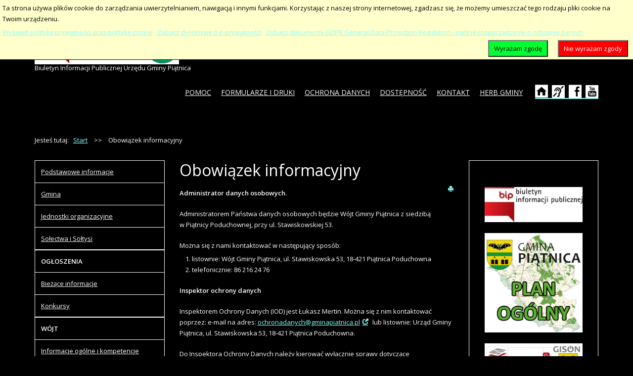

--- FILE ---
content_type: text/html; charset=utf-8
request_url: https://bip.gminapiatnica.pl/obowiazek-informacyjny?contrast=highcontrast
body_size: 15056
content:
<!DOCTYPE html>
<html xmlns="http://www.w3.org/1999/xhtml" xml:lang="pl-pl" lang="pl-pl" dir="ltr">
<head>
		
<meta http-equiv="X-UA-Compatible" content="IE=edge">
<meta name="viewport" content="width=device-width, initial-scale=1.0" />
<meta charset="utf-8" />
	<base href="https://bip.gminapiatnica.pl/obowiazek-informacyjny" />
	<meta name="keywords" content="bip, gmina piątnica, Piątnica, " />
	<meta name="rights" content="Urząd Gminy Piątnica" />
	<meta name="description" content="Biuletyn Informacji Publicznej Urząd Gminy Piątnica" />
	<meta name="generator" content="Joomla! - Open Source Content Management" />
	<title>BIP Urząd Gminy Piątnica - Obowiązek informacyjny</title>
	<link href="https://bip.gminapiatnica.pl/component/search/?contrast=highcontrast&amp;Itemid=289&amp;format=opensearch" rel="search" title="Szukaj BIP Urząd Gminy Piątnica" type="application/opensearchdescription+xml" />
	<link href="/templates/pcj-kds/css/bootstrap.9.css" rel="stylesheet" />
	<link href="/templates/pcj-kds/css/bootstrap_responsive.9.css" rel="stylesheet" />
	<link href="/templates/pcj-kds/css/template.9.css" rel="stylesheet" />
	<link href="/templates/pcj-kds/css/template_responsive.9.css" rel="stylesheet" />
	<link href="/templates/pcj-kds/css/extended_layouts.9.css" rel="stylesheet" />
	<link href="/templates/pcj-kds/css/font_switcher.9.css" rel="stylesheet" />
	<link href="/templates/pcj-kds/cache/template_params_47da39ad05bb7b01634c6c76e6c5318e.css" rel="stylesheet" />
	<link href="//fonts.googleapis.com/css?family=Open+Sans:400,300,300italic,400italic,600,600italic,700,700italic,800,800italic&amp;subset=latin,latin-ext" rel="stylesheet" />
	<link href="/templates/pcj-kds/fonts/Adobe_Caslon_Pro_Italic/font.css" rel="stylesheet" />
	<link href="/media/plg_system_eprivacy/css/definitions.min.css?542ddc545bc5bc4f4a1f89f05e78d6c6" rel="stylesheet" />
	<link href="/media/plg_system_eprivacy/css/ribbon.min.css?542ddc545bc5bc4f4a1f89f05e78d6c6" rel="stylesheet" />
	<link href="/modules/mod_djmegamenu/assets/css/animations.css?4.3.free" rel="stylesheet" />
	<link href="//maxcdn.bootstrapcdn.com/font-awesome/4.7.0/css/font-awesome.min.css" rel="stylesheet" />
	<link href="/templates/pcj-kds/css/djmegamenu.9.css" rel="stylesheet" />
	<link href="/templates/pcj-kds/css/custom.9.css" rel="stylesheet" />
	<style>
.dj-hideitem, li.item-185 { display: none !important; }
.plg_system_eprivacy_module .plg_system_eprivacy_message {
border:1px solid #a9a900;
background-color:#ffffe1;
padding:5px;
}
.plg_system_eprivacy_module .plg_system_eprivacy_message button.plg_system_eprivacy_agreed {
color:#000;
background-color:#0f0;
}
.plg_system_eprivacy_module .plg_system_eprivacy_message button.plg_system_eprivacy_declined {
color:#fff;
background-color:#f00;
}
.plg_system_eprivacy_module div.plg_system_eprivacy_accepted,
.plg_system_eprivacy_module div.plg_system_eprivacy_declined {
overflow:hidden;
border: 1px solid #ccc;
color: #999;
vertical-align:middle;

padding:5px;
}
.plg_system_eprivacy_module div.plg_system_eprivacy_accepted button,

.plg_system_eprivacy_module div.plg_system_eprivacy_declined button {
float:right;
}.activebar-container {
background-color:#FFFFCC;
border-bottom:1px solid #000000;
color:#000;
}
.activebar-container p {
margin:5px;
text-align:left;
}
.activebar-container button {
float:right;
clear:none;
margin:5px 10px;
padding:5px 10px;
}
.activebar-container button.decline {
color:#fff;
background-color:#f00;
}
.activebar-container button.accept {
color:#000;
background-color:#00FF33;
}
.activebar-container ul.links,.activebar-container ul.links li {
display:block;
}
.activebar-container ul.links li {
margin:0 5px;
float:left;
clear:none;
}.dj-megamenu-override li.dj-up a.dj-up_a span.dj-icon { display: inline-block; }.dj-megamenu-override li div.dj-subwrap .dj-subwrap-in:after { content: ''; display: table; clear: both; }
	</style>
	<script type="application/json" class="joomla-script-options new">{"csrf.token":"620de3f572677a965fcccc9c7940265c","system.paths":{"root":"","base":""},"joomla.jtext":{"PLG_SYS_EPRIVACY_JSMESSAGE":"Klikaj\u0105c przycisk OK, akceptujesz pliki cookie.","PLG_SYS_EPRIVACY_MESSAGE":"Ta strona u\u017cywa plik\u00f3w cookie do zarz\u0105dzania uwierzytelnianiem, nawigacj\u0105 i innymi funkcjami. Korzystaj\u0105c z naszej strony internetowej, zgadzasz si\u0119, \u017ce mo\u017cemy umieszcza\u0107 tego rodzaju pliki cookie na Twoim urz\u0105dzeniu.","PLG_SYS_EPRIVACY_TH_COOKIENAME":"Cookie Name","PLG_SYS_EPRIVACY_TH_COOKIEDOMAIN":"Domena","PLG_SYS_EPRIVACY_TH_COOKIEDESCRIPTION":"Opis","PLG_SYS_EPRIVACY_TD_SESSIONCOOKIE":"Cookie sesji","PLG_SYS_EPRIVACY_TD_SESSIONCOOKIE_DESC":"Plik cookie sesji jest wymagany do uwierzytelnienia, \u015bledzenia preferencji i innych funkcji niezb\u0119dnych do sprecyzowanego przez u\u017cytkownika wygl\u0105du strony (np. kontrast, szeroko\u015b\u0107 strony). Nazwa pliku cookie sesji jest generowana losowo.","PLG_SYS_EPRIVACY_POLICYTEXT":"Wy\u015bwietl polityk\u0119 prywatno\u015bci oraz polityk\u0119 cookie","PLG_SYS_EPRIVACY_LAWLINK_TEXT":"Zobacz dyrektyw\u0119 o e-prywatno\u015bci","PLG_SYS_EPRIVACY_GDPRLINK_TEXT":"Zobacz dokumenty GDPR General Data Protection Regulation - og\u00f3lne rozporz\u0105dzenie o ochronie danych","PLG_SYS_EPRIVACY_AGREE":"Wyra\u017cam zgod\u0119","PLG_SYS_EPRIVACY_DECLINE":"Nie wyra\u017cam zgody","PLG_SYS_EPRIVACY_CONFIRMUNACCEPT":"Wykonanie tej czynno\u015bci spowoduje usuni\u0119cie wszystkich plik\u00f3w cookie okre\u015blonych przez t\u0119 witryn\u0119. Pliki cookie innych firm nie b\u0119d\u0105 ju\u017c komunikowa\u0107 si\u0119 z ich witrynami nadrz\u0119dnymi, ale nie mog\u0105 by\u0107 usuni\u0119te przez t\u0119 witryn\u0119 i musz\u0105 zosta\u0107 usuni\u0119te w inny spos\u00f3b. Czy na pewno chcesz wy\u0142\u0105czy\u0107 i usun\u0105\u0107 pliki cookie?"},"plg_system_eprivacy":{"displaytype":"ribbon","autoopen":true,"accepted":false,"root":"\/index.php","cookies":{"sessioncookie":false,"accepted":[]},"cookie":{"domain":".","path":null},"loginlinks":[],"country":"not detected","cookieregex":[],"policyurl":"\/polityka-prywatnosci","policytarget":"_self","agreeclass":"","declineclass":"","lawlink":["https:\/\/eur-lex.europa.eu\/LexUriServ\/LexUriServ.do?uri=CELEX:32002L0058:PL:NOT","https:\/\/eur-lex.europa.eu\/legal-content\/PL\/TXT\/HTML\/?uri=CELEX:32016R0679"]}}</script>
	<script src="/media/jui/js/jquery.min.js?542ddc545bc5bc4f4a1f89f05e78d6c6"></script>
	<script src="/media/jui/js/jquery-noconflict.js?542ddc545bc5bc4f4a1f89f05e78d6c6"></script>
	<script src="/media/jui/js/jquery-migrate.min.js?542ddc545bc5bc4f4a1f89f05e78d6c6"></script>
	<script src="/media/system/js/caption.js?542ddc545bc5bc4f4a1f89f05e78d6c6"></script>
	<script src="/media/jui/js/bootstrap.min.js?542ddc545bc5bc4f4a1f89f05e78d6c6"></script>
	<script src="/media/jui/js/jquery.ui.core.min.js?542ddc545bc5bc4f4a1f89f05e78d6c6"></script>
	<script src="/media/jui/js/jquery.ui.sortable.min.js?542ddc545bc5bc4f4a1f89f05e78d6c6"></script>
	<script src="/plugins/system/ef4_jmframework/includes/assets/template/js/layout.min.js"></script>
	<script src="/templates/pcj-kds/js/jquery.cookie.js"></script>
	<script src="/templates/pcj-kds/js/fontswitcher.js"></script>
	<script src="/templates/pcj-kds/js/stickybar.js"></script>
	<script src="/templates/pcj-kds/js/pagesettings.js"></script>
	<script src="/templates/pcj-kds/js/jquery.countTo.js"></script>
	<script src="/templates/pcj-kds/js/scripts.js"></script>
	<script src="/media/plg_system_eprivacy/js/base64.min.js?542ddc545bc5bc4f4a1f89f05e78d6c6"></script>
	<script src="/media/plg_system_eprivacy/js/eprivacy.class.min.js?542ddc545bc5bc4f4a1f89f05e78d6c6"></script>
	<script src="/media/system/js/core.js?542ddc545bc5bc4f4a1f89f05e78d6c6"></script>
	<script src="/modules/mod_djmegamenu/assets/js/jquery.djmegamenu.min.js?4.3.free" defer></script>
	<!--[if lt IE 9]><script src="/media/system/js/html5fallback.js?542ddc545bc5bc4f4a1f89f05e78d6c6"></script><![endif]-->
	<script>
jQuery(window).on('load',  function() {
				new JCaption('img.caption');
			});jQuery(function($){
	$('#collapseTypes').collapse({"parent": false,"toggle": false})
});jQuery(function($){ initTooltips(); $("body").on("subform-row-add", initTooltips); function initTooltips (event, container) { container = container || document;$(container).find(".hasTooltip").tooltip({"html": true,"container": "body"});} });
	(function(){
		var cb = function() {
			var add = function(css, id) {
				if(document.getElementById(id)) return;
				var l = document.createElement('link'); l.rel = 'stylesheet'; l.id = id; l.href = css;
				var h = document.getElementsByTagName('head')[0]; h.appendChild(l);
			};add('/media/djextensions/css/animate.min.css', 'animate_min_css');add('/media/djextensions/css/animate.ext.css', 'animate_ext_css');
		}
		var raf = requestAnimationFrame || mozRequestAnimationFrame || webkitRequestAnimationFrame || msRequestAnimationFrame;
		if (raf) raf(cb);
		else window.addEventListener('load', cb);
	})();
	</script>

<link href="https://bip.gminapiatnica.pl/images/szablon/logobip.png" rel="Shortcut Icon" />
<script type="text/javascript">
	window.cookiePath = '';
</script>

<!--load Font Awesome -->
<link rel="stylesheet" href="https://maxcdn.bootstrapcdn.com/font-awesome/4.4.0/css/font-awesome.min.css">

</head>
<body class="  sticky-bar topbar1 topbar2 highcontrast "><div class="dj-offcanvas-wrapper"><div class="dj-offcanvas-pusher"><div class="dj-offcanvas-pusher-in">
  <div id="jm-allpage">
  	  		  		  			  		  			<header id="jm-bar" class="" role="banner">
		<div id="jm-top-bar">
		<div id="jm-top-bar-in" class="container-fluid">
						<div id="jm-top-bar1" class="pull-left ">
				    <div class="jm-module-raw  skip-ms">
        <ul class="nav menu mod-list">
<li class="item-179"><a href="#jm-main" >Przejdź do treści</a></li><li class="item-180"><a href="#jm-left" >Przejdź do menu</a></li></ul>
    </div>

			</div>
									<div id="jm-top-bar2" class="pull-right ">
								<div id="jm-page-settings" class="pull-left">
					<ul class="nav menu">
													<li class="day-night"><a href="/obowiazek-informacyjny?contrast=normal" class="jm-normal" title="Przełącz się na tryb domyślny."><span class="jm-color icon-certificate"></span> Tryb domyślny</a></li>
																			<li class="day-night"><a href="/obowiazek-informacyjny?contrast=night" class="jm-night" title="Przełącz się na tryb nocny."><span class="jm-color icon-adjust"></span> Tryb nocny</a></li>
																			<li class="contrast-label">
								<span class="separator">Kontrast</span>
							</li>
							<li class="contrast">
								<a href="/obowiazek-informacyjny?contrast=highcontrast" class="jm-highcontrast" title="Wysoki kontrast - tryb czarny i biały"><span class="icon-eye"></span><span class="jmcontrast-label">AA</span></a>
								<a href="/obowiazek-informacyjny?contrast=highcontrast2" class="jm-highcontrast2" title="Wysoki kontrast - tryb czarny i żółty"><span class="icon-eye"></span><span class="jmcontrast-label">AA</span></a>
								<a href="/obowiazek-informacyjny?contrast=highcontrast3" class="jm-highcontrast3" title="Wysoki kontrast - tryb żółty i czarny"><span class="icon-eye"></span><span class="jmcontrast-label">AA</span></a>
							</li>
																		
							<li class="container-width-label hidden-phone hidden-tablet">
								<span class="separator">Widok</span>
							</li>
							<li class="container-width hidden-phone hidden-tablet">
								<a href="/obowiazek-informacyjny?width=fixed" class="jm-fixed" title="Przełącz się na stały układ strony."><span class="icon-resize-small"></span>Stały układ</a>
								<a href="/obowiazek-informacyjny?width=wide" class="jm-wide" title="Przełącz się na szeroki układ strony."><span class="icon-resize-full"></span>Szeroki układ</a>
							</li>
																		<li class="resizer-label hidden-phone hidden-tablet">
								<span class="separator">Rozmiar czcionki</span>
							</li>
						<li class="resizer hidden-phone hidden-tablet">
							<a href="#" class="jm-font-smaller" title="Mniejsza czcionka">A-</a>
							<a href="#" class="jm-font-normal" title="Domyślna czcionka">A</a>
							<a href="#" class="jm-font-larger" title="Większa czcionka">A+</a>
						</li>
											</ul>
				</div>
								    <div class="jm-module-raw ">
        <div class="search">
	<form action="/obowiazek-informacyjny" method="post" class="form-inline" role="search">
		<label for="mod-search-searchword91" class="element-invisible">Szukaj...</label> <input name="searchword" id="mod-search-searchword91" maxlength="200"  class="inputbox search-query input-medium" type="search" placeholder="Szukaj..." /> <button class="button btn btn-primary" onclick="this.form.searchword.focus();">Szukaj</button>		<input type="hidden" name="task" value="search" />
		<input type="hidden" name="option" value="com_search" />
		<input type="hidden" name="Itemid" value="289" />
	</form>
</div>
    </div>

			</div>
					</div>
	</div>
			<div id="jm-logo-nav">
		<div id="jm-logo-nav-in" class="container-fluid">
						<div id="jm-logo-sitedesc" class="pull-left">
								<div id="jm-logo">
					<a href="https://bip.gminapiatnica.pl/">
												<img src="https://bip.gminapiatnica.pl/images/szablon/logo.png" alt="Biuletyn Informacji Publicznej" />
											</a>
				</div>
												<div id="jm-sitedesc">
					Biuletyn Informacji Publicznej Urzędu Gminy Piątnica				</div>
							</div>
									<nav id="jm-top-menu" class="pull-right " role="navigation">
				    <div class="jm-module-raw ">
        
<div class="dj-megamenu-wrapper"  data-tmpl="pcj-kds">
		<ul id="dj-megamenu96" class="dj-megamenu  dj-fa- dj-megamenu-override  horizontalMenu " data-options='{"wrap":null,"animIn":"fadeInUp","animOut":"zoomOut","animSpeed":"normal","openDelay":0,"closeDelay":"500","event":"mouseenter","eventClose":"mouseleave","fixed":0,"offset":"0","theme":"override","direction":"ltr","wcag":"1","overlay":0}' data-trigger="979" role="menubar" aria-label="Menu narzędziowe">
		<li class="dj-up itemid183 first" role="none"><a class="dj-up_a  " href="/o-biuletynie/o-informacji-publicznej"  role="menuitem"><span ><span class="title"><span class="name">Pomoc</span></span></span></a></li><li class="dj-up itemid244" role="none"><a class="dj-up_a  " href="/formularze-i-druki"  role="menuitem"><span ><span class="title"><span class="name">Formularze i druki</span></span></span></a></li><li class="dj-up itemid237" role="none"><a class="dj-up_a  " href="/ochrona-danych"  role="menuitem"><span ><span class="title"><span class="name">Ochrona danych</span></span></span></a></li><li class="dj-up itemid182" role="none"><a class="dj-up_a  " href="/dostepnosc"  role="menuitem"><span ><span class="title"><span class="name">Dostępność</span></span></span></a></li><li class="dj-up itemid184" role="none"><a class="dj-up_a  " href="https://bip.gminapiatnica.pl/kontakt"  role="menuitem"><span ><span class="title"><span class="name">Kontakt</span></span></span></a></li><li class="dj-up itemid185 dj-hideitem" role="none"><a class="dj-up_a  " href="/"  role="menuitem"><span ><span class="title"><span class="name">Menu główne witryny</span></span></span></a></li><li class="dj-up itemid278" role="none"><a class="dj-up_a  " href="/herb-gminy"  role="menuitem"><span ><span class="title"><span class="name">Herb Gminy</span></span></span></a></li></ul>
	</div>    </div>
    <div class="jm-module-raw  white-ms">
        

<div class="custom white-ms"  >
	<div class="fp-social"><a class="fp-social-link" title="Odwiedź nasz serwis internetowy" href="http://gminapiatnica.pl"> <span class="bip-home"> </span> <span class="social-label">Strona serwisu internetowego </span> </a> <a class="fp-social-link" title="Informacje dla głuchoniemych" href="/index.php/o-biuletynie/pomoc-bip/125-informacja-dla-osob-gluchoniemych"> <span class="bip-deaf"> </span> <span class="social-label">Informacja dla głuchoniemych </span> </a> <a class="fp-social-link" title="Odwiedź i polub Nasz fanpage na Facebooku" href="https://www.facebook.com/gminapiatnica"> <span class="bip-facebook"> </span> <span class="social-label">Facebook </span> </a> <a class="fp-social-link" title="Odwiedź nas na YouTube" href="https://www.youtube.com/ugpiatnica"> <span class="bip-youtube"> </span> <span class="social-label">YouTube</span></a></div></div>
    </div>

			</nav>
					</div>
	</div>
	</header>
  		  			<section id="jm-header" class="">
        <div id="jm-header-bg" class="">   
          <div class="jm-module-raw ">
        <div class="plg_system_eprivacy_module">
        <div class="plg_system_eprivacy_message" style="display:none">
                    <h2>EU e-Privacy Directive</h2>
                <p>Ta strona używa plików cookie do zarządzania uwierzytelnianiem, nawigacją i innymi funkcjami. Korzystając z naszej strony internetowej, zgadzasz się, że możemy umieszczać tego rodzaju pliki cookie na Twoim urządzeniu.</p>
                    <p><a href="/polityka-prywatnosci" target="_self">Wyświetl politykę prywatności oraz politykę cookie</a></p>
                            <p><a href="https://eur-lex.europa.eu/LexUriServ/LexUriServ.do?uri=CELEX:32002L0058:PL:NOT" onclick="window.open(this.href);return false;" target="_self">Zobacz dyrektywę o e-prywatności</a></p>
            <p><a href="https://eur-lex.europa.eu/legal-content/PL/TXT/HTML/?uri=CELEX:32016R0679" onclick="window.open(this.href);return false;" target="_self">Zobacz dokumenty GDPR General Data Protection Regulation - ogólne rozporządzenie o ochronie danych</a></p>
                        <button class="plg_system_eprivacy_agreed">Wyrażam zgodę</button>
        <button class="plg_system_eprivacy_declined">Nie wyrażam zgody</button>
    </div>
    <div class="plg_system_eprivacy_declined" style="display:none">
        <p>
            <button class="plg_system_eprivacy_reconsider">Ponownie rozważ swoją decyzję o plikach cookie</button> 
            Nie wyraziłeś zgody na umieszczanie plików cookie na twoim komputerze. Ta decyzja może zostać zmieniona.        </p>
    </div>
        <div class="plg_system_eprivacy_accepted" style="display:none">
        <p>
            <button class="plg_system_eprivacy_reconsider">Zmień swoją decyzję o plikach cookie</button> 
            <button class="plg_system_eprivacy_accepted">Usuń pliki cookie</button> 
            Wyraziłeś zgodę na umieszczanie plików cookie na twoim komputerze. Ta decyzja może zostać zmieniona.        </p>
    </div>
</div>
<div id="plg_system_eprivacy" style="display:none"></div>    </div>

    </div> 
        </section>
  		  			  		  			  		  			  		  			  		  			<section id="jm-main">
	<div class="container-fluid">
				<div class="row-fluid">
			<div id="jm-breadcrumbs" class="span12 ">
					<div class="jm-module ">
		<div  class="jm-module-in">
					    <div class="jm-module-content clearfix notitle">
		    	<div aria-label="Ścieżka powrotu" role="navigation">
	<ul itemscope itemtype="https://schema.org/BreadcrumbList" class="breadcrumb">
					<li>
				Jesteś tutaj: &#160;
			</li>
		
						<li itemprop="itemListElement" itemscope itemtype="https://schema.org/ListItem">
											<a itemprop="item" href="/" class="pathway"><span itemprop="name">Start</span></a>
					
											<span class="divider">
							&gt;&gt;						</span>
										<meta itemprop="position" content="1">
				</li>
							<li itemprop="itemListElement" itemscope itemtype="https://schema.org/ListItem" class="active">
					<span itemprop="name">
						Obowiązek informacyjny					</span>
					<meta itemprop="position" content="2">
				</li>
				</ul>
</div>
	      
		    </div>
		</div>
	</div>
	
			</div>
		</div>
				<div class="row-fluid">
			<div id="jm-content" class="span6 offset3" data-xtablet="span12" data-tablet="span100" data-mobile="span100">
												<main id="jm-maincontent" role="main">
					<div class="item-page" itemscope itemtype="http://schema.org/Article">
	<meta itemprop="inLanguage" content="pl-PL" />
	
		
			<div class="page-header">
		<h2 itemprop="name">
							Obowiązek informacyjny					</h2>
							</div>
							
<div class="tpl-icons">
	
					<div class="pull-right">
								<ul class="">
											<li class="print-icon"> <a href="/obowiazek-informacyjny?tmpl=component&amp;print=1&amp;page=" title="Drukuj" onclick="window.open(this.href,'win2','status=no,toolbar=no,scrollbars=yes,titlebar=no,menubar=no,resizable=yes,width=640,height=480,directories=no,location=no'); return false;" rel="nofollow"><span class="icon-print"></span>Drukuj</a> </li>
																			</ul>
			</div>
		
	</div>
			
	
	
		
								<div itemprop="articleBody">
		<p><strong>Administrator danych osobowych.</strong></p>
<p>Administratorem Państwa danych osobowych będzie Wójt Gminy Piątnica z&nbsp;siedzibą w&nbsp;Piątnicy Poduchownej, przy ul. Stawiskowskiej 53.</p>
<p>Można się z&nbsp;nami kontaktować w&nbsp;następujący sposób:</p>
<ol>
<li>listownie: Wójt Gminy Piątnica, ul. Stawiskowska 53, 18-421 Piątnica Poduchowna</li>
<li>telefonicznie: 86 216 24 76</li>
</ol>
<p><strong>Inspektor ochrony danych</strong></p>
<p>Inspektorem Ochrony Danych (IOD) jest Łukasz Mertin. Można się z&nbsp;nim kontaktować poprzez: e-mail na adres:&nbsp;<span id="cloakaea517c95d73b69895383cb671145b0f">Ten adres pocztowy jest chroniony przed spamowaniem. Aby go zobaczyć, konieczne jest włączenie w przeglądarce obsługi JavaScript.</span><script type='text/javascript'>
				document.getElementById('cloakaea517c95d73b69895383cb671145b0f').innerHTML = '';
				var prefix = '&#109;a' + 'i&#108;' + '&#116;o';
				var path = 'hr' + 'ef' + '=';
				var addyaea517c95d73b69895383cb671145b0f = '&#111;chr&#111;n&#97;d&#97;nych' + '&#64;';
				addyaea517c95d73b69895383cb671145b0f = addyaea517c95d73b69895383cb671145b0f + 'gm&#105;n&#97;p&#105;&#97;tn&#105;c&#97;' + '&#46;' + 'pl';
				var addy_textaea517c95d73b69895383cb671145b0f = '&#111;chr&#111;n&#97;d&#97;nych' + '&#64;' + 'gm&#105;n&#97;p&#105;&#97;tn&#105;c&#97;' + '&#46;' + 'pl';document.getElementById('cloakaea517c95d73b69895383cb671145b0f').innerHTML += '<a ' + path + '\'' + prefix + ':' + addyaea517c95d73b69895383cb671145b0f + '\'>'+addy_textaea517c95d73b69895383cb671145b0f+'<\/a>';
		</script>&nbsp;lub listownie: Urząd Gminy Piątnica, ul. Stawiskowska 53, 18-421 Piątnica Poduchowna.</p>
<p>Do Inspektora Ochrony Danych należy kierować wyłącznie sprawy dotyczące przetwarzania&nbsp;<strong>Państwa danych</strong>&nbsp;przez Urząd Gminy Piątnica.</p>
<p><strong>Cele i&nbsp;podstawy przetwarzania</strong></p>
<p>Będziemy przetwarzać Państwa dane osobowe w&nbsp;związku z&nbsp;realizacją obowiązku prawnego ciążącego na administratorze (art. 6&nbsp;ust. 1&nbsp;lit. c) oraz wykonywaniem przez administratora zadań realizowanych w&nbsp;interesie publicznym&nbsp; lub sprawowania władzy publicznej powierzonej administratorowi (art. 6&nbsp;ust. 1&nbsp;lit. e).&nbsp;</p>
<p><strong>Odbiorcy danych osobowych</strong></p>
<p>Odbiorcą Państwa danych osobowych mogą być: Wójt Gminy Piątnica, Rada Gminy Piątnica, inne organy publiczne, sądy i inni odbiorcy legitymujący się interesem prawnym w pozyskaniu danych osobowych.</p>
<p><strong>Okres przechowywania danych</strong></p>
<p>Będziemy przechowywać Państwa dane osobowe do chwili realizacji zadania, do którego dane osobowe zostały zebrane a&nbsp;następnie, jeśli chodzi o&nbsp;materiały archiwalne, przez czas wynikający z&nbsp;przepisów ustawy z&nbsp;dnia 14 lipca 1983 r. o&nbsp;narodowym zasobie archiwalnym i&nbsp;archiwach (Dz.U. 2018 r. poz. 217 ze zm.).</p>
<p><strong>Prawa osób, których dane dotyczą</strong></p>
<p>Zgodnie z&nbsp;RODO przysługuje Państwu:</p>
<ol>
<li>prawo dostępu do swoich danych oraz otrzymania ich kopii;</li>
<li>prawo do sprostowania (poprawiania) swoich danych;</li>
<li>prawo do usunięcia danych osobowych, w&nbsp;sytuacji, gdy przetwarzanie danych nie następuje w&nbsp;celu wywiązania się z&nbsp;obowiązku wynikającego z&nbsp;przepisu prawa lub w&nbsp;ramach sprawowania władzy publicznej;</li>
<li>prawo do ograniczenia przetwarzania danych;</li>
<li>prawo do wniesienia sprzeciwu wobec przetwarzania danych;</li>
<li>prawo do wniesienia skargi do Prezes UODO (na adres Urzędu Ochrony Danych Osobowych, ul. Stawki 2, 00 - 193 Warszawa)</li>
</ol>
<p>&nbsp;</p>
<p>
<audio id="html5audio_0" class="html5audio" controls="controls" preload="auto" style=" width: 300px; height: 40px;">
   <source src="https://bip.gminapiatnica.pl/images/mp3/Obowiązek%20informacyjny.mp3" type="audio/mpeg" />
   Twoja przeglądarka nie wspiera HTML5 audio + video.
</audio>
</p> 	</div>
		
	
			
			
	<div id="collapseTypes" class="accordion">		
				<div class="accordion-group"><div class="accordion-heading"><strong><a href="#metrics" data-toggle="collapse" class="accordion-toggle">Metryczka</a></strong></div><div class="accordion-body collapse in" id="metrics"><div class="accordion-inner">				<dl class="article-info muted">

		
			<dt class="article-info-term">
									Szczegóły							</dt>

							<dd class="createdby" itemprop="author" itemscope itemtype="http://schema.org/Person">
	<span class="icon-user"></span>
					Udostępniony przez: <span itemprop="name">Łukasz Mertin</span>	</dd>
						
							<dd class="producedby" itemprop="produced" itemscope itemtype="http://schema.org/Person">
	<span class="icon-user"></span>
		Wytworzony przez: <span itemprop="name">Łukasz Mertin</span> (Inspektor Ochrony Danych Osobowych)</dd>
			
			
			
										<dd class="published">
				<span class="icon-calendar"></span>
				<time datetime="2018-12-03T15:17:24+01:00" itemprop="datePublished">
					Udostępniony: 03 grudzień 2018				</time>
			</dd>					
												<dd class="create">
					<span class="icon-calendar"></span>
					<time datetime="2018-12-03T15:17:24+01:00" itemprop="dateCreated">
						Wytworzony: 03 grudzień 2018					</time>
			</dd>			
										<dd class="modified">
				<span class="icon-calendar"></span>
				<time datetime="2019-05-23T09:17:03+02:00" itemprop="dateModified">
					Poprawiono: 23 maj 2019				</time>
			</dd>			
										<dd class="hits">
					<span class="icon-eye-open"></span>
					<meta itemprop="interactionCount" content="UserPageVisits:1323916" />
					Odsłony: 1323916			</dd>						</dl>

					</div></div></div>				
		<div class="accordion-group"><div class="accordion-heading"><strong><a href="#attachments" data-toggle="collapse" class="accordion-toggle collapsed">Załączniki</a></strong></div><div class="accordion-body collapse" id="attachments"><div class="accordion-inner">			<p>Brak załączników.</p>		</div></div></div>		
		<div class="accordion-group"><div class="accordion-heading"><strong><a href="#history" data-toggle="collapse" class="accordion-toggle collapsed">Historia zmian</a></strong></div><div class="accordion-body collapse" id="history"><div class="accordion-inner">			<div class="row-fluid form-horizontal-desktop">
	<div class="span12">
		<table class="table table-bordered table-striped table-hover">
			<thead>
				<tr>
					<th>Opis zmian</th>
					<th>Data</th>
					<th>Osoba</th>
					<th>Porównaj</th>
				</tr>
			</thead>
			<tbody id="article-attachments">
							<tr>
					<td>
						Artykuł został utworzony.					</td>
					<td class="middle hide-phone">
						<span class="icon-calendar"></span>
						poniedziałek, 03 grudzień 2018 15:17					</td>
					<td class="middle hide-phone">
						<span class="icon-user"></span>
						Konrad Majkowski					</td>
					<td class="middle hide-phone center">
											</td>
				</tr>
							<tr>
					<td>
						Artykuł został zmieniony.					</td>
					<td class="middle hide-phone">
						<span class="icon-calendar"></span>
						czwartek, 23 maj 2019 09:08					</td>
					<td class="middle hide-phone">
						<span class="icon-user"></span>
						Konrad Majkowski (administracja)					</td>
					<td class="middle hide-phone center">
												<a 
							class="btn jgrid hasTooltip" 
							title="Kliknij aby porównać zmiany." 
							target="_blank"
							onclick="window.open('/obowiazek-informacyjny?view=compare&amp;layout=compare&amp;tmpl=component&amp;id1=727&amp;id2=35&amp;620de3f572677a965fcccc9c7940265c=1', '', 'height=600,width=800,scrollbars=yes');return false;"
							href="#">
							<span class="icon-copy"></span>
						</a>
											</td>
				</tr>
							<tr>
					<td>
						Artykuł został zmieniony.					</td>
					<td class="middle hide-phone">
						<span class="icon-calendar"></span>
						czwartek, 23 maj 2019 09:10					</td>
					<td class="middle hide-phone">
						<span class="icon-user"></span>
						Konrad Majkowski (administracja)					</td>
					<td class="middle hide-phone center">
												<a 
							class="btn jgrid hasTooltip" 
							title="Kliknij aby porównać zmiany." 
							target="_blank"
							onclick="window.open('/obowiazek-informacyjny?view=compare&amp;layout=compare&amp;tmpl=component&amp;id1=728&amp;id2=727&amp;620de3f572677a965fcccc9c7940265c=1', '', 'height=600,width=800,scrollbars=yes');return false;"
							href="#">
							<span class="icon-copy"></span>
						</a>
											</td>
				</tr>
							<tr>
					<td>
						Artykuł został zmieniony.					</td>
					<td class="middle hide-phone">
						<span class="icon-calendar"></span>
						czwartek, 23 maj 2019 09:11					</td>
					<td class="middle hide-phone">
						<span class="icon-user"></span>
						Konrad Majkowski (administracja)					</td>
					<td class="middle hide-phone center">
												<a 
							class="btn jgrid hasTooltip" 
							title="Kliknij aby porównać zmiany." 
							target="_blank"
							onclick="window.open('/obowiazek-informacyjny?view=compare&amp;layout=compare&amp;tmpl=component&amp;id1=729&amp;id2=728&amp;620de3f572677a965fcccc9c7940265c=1', '', 'height=600,width=800,scrollbars=yes');return false;"
							href="#">
							<span class="icon-copy"></span>
						</a>
											</td>
				</tr>
							<tr>
					<td>
						Artykuł został zmieniony.					</td>
					<td class="middle hide-phone">
						<span class="icon-calendar"></span>
						czwartek, 23 maj 2019 09:11					</td>
					<td class="middle hide-phone">
						<span class="icon-user"></span>
						Konrad Majkowski (administracja)					</td>
					<td class="middle hide-phone center">
												<a 
							class="btn jgrid hasTooltip" 
							title="Kliknij aby porównać zmiany." 
							target="_blank"
							onclick="window.open('/obowiazek-informacyjny?view=compare&amp;layout=compare&amp;tmpl=component&amp;id1=730&amp;id2=729&amp;620de3f572677a965fcccc9c7940265c=1', '', 'height=600,width=800,scrollbars=yes');return false;"
							href="#">
							<span class="icon-copy"></span>
						</a>
											</td>
				</tr>
							<tr>
					<td>
						Artykuł został zmieniony.					</td>
					<td class="middle hide-phone">
						<span class="icon-calendar"></span>
						czwartek, 23 maj 2019 09:13					</td>
					<td class="middle hide-phone">
						<span class="icon-user"></span>
						Konrad Majkowski (administracja)					</td>
					<td class="middle hide-phone center">
												<a 
							class="btn jgrid hasTooltip" 
							title="Kliknij aby porównać zmiany." 
							target="_blank"
							onclick="window.open('/obowiazek-informacyjny?view=compare&amp;layout=compare&amp;tmpl=component&amp;id1=731&amp;id2=730&amp;620de3f572677a965fcccc9c7940265c=1', '', 'height=600,width=800,scrollbars=yes');return false;"
							href="#">
							<span class="icon-copy"></span>
						</a>
											</td>
				</tr>
							<tr>
					<td>
						Artykuł został zmieniony.					</td>
					<td class="middle hide-phone">
						<span class="icon-calendar"></span>
						czwartek, 23 maj 2019 09:17					</td>
					<td class="middle hide-phone">
						<span class="icon-user"></span>
						Konrad Majkowski (administracja)					</td>
					<td class="middle hide-phone center">
												<a 
							class="btn jgrid hasTooltip" 
							title="Kliknij aby porównać zmiany." 
							target="_blank"
							onclick="window.open('/obowiazek-informacyjny?view=compare&amp;layout=compare&amp;tmpl=component&amp;id1=732&amp;id2=731&amp;620de3f572677a965fcccc9c7940265c=1', '', 'height=600,width=800,scrollbars=yes');return false;"
							href="#">
							<span class="icon-copy"></span>
						</a>
											</td>
				</tr>
						</tbody>
		</table>
	</div>
</div>
		</div></div></div>		
	</div>		
				</div>

				</main>
											</div>
						<aside id="jm-left" role="complementary" class="span3 offset-9" data-xtablet="span6 first-span" data-tablet="span50 first-span" data-mobile="span100 first-span">
				<div class="">
						<div class="jm-module _menu modcolor">
		<div  class="jm-module-in">
					    <div class="jm-module-content clearfix notitle">
		    	<ul class="nav menu mod-list">
<li class="item-137 default"><a href="/" >Podstawowe informacje</a></li><li class="item-305"><a href="/gmina" >Gmina</a></li><li class="item-294"><a href="/jednostki-organizacyjne" >Jednostki organizacyjne</a></li><li class="item-341"><a href="/solectwa-i-soltysi" >Sołectwa i Sołtysi</a></li><li class="item-170 deeper parent"><span class="nav-header ">Ogłoszenia</span>
<ul class="nav-child unstyled small"><li class="item-231"><a href="/ogloszenia/biezace-informacje" >Bieżące informacje</a></li><li class="item-259"><a href="/ogloszenia/konkursy" >Konkursy</a></li></ul></li><li class="item-221 deeper parent"><span class="nav-header ">Wójt</span>
<ul class="nav-child unstyled small"><li class="item-222"><a href="/wojt/informacje-ogolne-i-kompetencje" >Informacje ogólne i kompetencje</a></li><li class="item-228"><a href="/wojt/zarzadzenia" >Zarządzenia</a></li><li class="item-343"><a href="/wojt/projekty-zarzadzen" >Projekty zarządzeń</a></li></ul></li><li class="item-224 deeper parent"><span class="nav-header ">Rada Gminy</span>
<ul class="nav-child unstyled small"><li class="item-229"><a href="/rada-gminy/informacje-ogolne-i-kompetencje-rady-gminy" >Informacje ogólne i kompetencje Rady Gminy</a></li><li class="item-230"><a href="/rada-gminy/radni" >Radni</a></li><li class="item-233"><a href="/rada-gminy/protokoly-z-obrad-sesji" >Protokoły z obrad sesji</a></li><li class="item-234"><a href="/rada-gminy/protokoly-z-posiedzen-komisji-rady-gminy" >Protokoły z posiedzeń Komisji Rady Gminy</a></li><li class="item-236"><a href="/rada-gminy/wykazy-imiennego-glosowania-na-sesjach" >Wykazy imiennego głosowania na sesjach</a></li><li class="item-239"><a href="/rada-gminy/interpelacje-i-zapytania-radnych" >Interpelacje i zapytania radnych</a></li><li class="item-240"><a href="/rada-gminy/obwieszczenia-o-zwolaniu-sesji-informacje-i-sprawozdania" >Obwieszczenia o zwołaniu sesji, komisji, informacje i sprawozdania oraz stanowiska Rady</a></li><li class="item-241"><a href="/rada-gminy/projekty-uchwal" >Projekty uchwał</a></li><li class="item-242"><a href="/rada-gminy/uchwaly-rady-gminy" >Uchwały Rady Gminy</a></li><li class="item-243"><a href="/rada-gminy/transmisje-obrad-rady" >Transmisje obrad Rady</a></li></ul></li><li class="item-146 deeper parent"><span class="nav-header ">Oświadczenia majątkowe</span>
<ul class="nav-child unstyled small"><li class="item-225"><a href="/oswiadczenia-majatkowe/oswiadczenia-majatkowe-kierownikow-jednostek-organizacyjnych" >Oświadczenia majątkowe kierowników i pracowników jednostek organizacyjnych</a></li><li class="item-226"><a href="/oswiadczenia-majatkowe/oswiadczenia-majatkowe-radnych" >Oświadczenia majątkowe radnych</a></li><li class="item-227"><a href="/oswiadczenia-majatkowe/oswiadczenia-majatkowe-wojta-i-pracownikow-urzedu" >Oświadczenia majątkowe Wójta i pracowników Urzędu</a></li></ul></li><li class="item-161 deeper parent"><span class="nav-header ">Zamówienia publiczne</span>
<ul class="nav-child unstyled small"><li class="item-165"><a href="/zamowienia-publiczne/zamowienia-do-130" >Zamówienia poniżej 130 tys. zł</a></li><li class="item-277"><a href="/zamowienia-publiczne/przetargi" >Przetargi</a></li><li class="item-467"><a href="/zamowienia-publiczne/plan" >Plan postępowań</a></li></ul></li><li class="item-142 deeper parent"><span class="nav-header ">Urząd Gminy</span>
<ul class="nav-child unstyled small"><li class="item-143"><a href="/organizacja/regulamin-organizacyjny" >Regulamin organizacyjny</a></li><li class="item-144"><a href="/organizacja/wladze-i-kompetencje" >Osoby sprawujące funkcje i ich kompetencje</a></li></ul></li><li class="item-154 deeper parent"><span class="nav-header ">Finanse i mienie</span>
<ul class="nav-child unstyled small"><li class="item-261 parent"><a href="/finanse-i-mienie/budzet" >Budżet</a></li><li class="item-156"><a href="/finanse-i-mienie/sprawozdania-finansowe" >Sprawozdania finansowe</a></li><li class="item-157"><a href="/finanse-i-mienie/mienie-publiczne" >Mienie publiczne</a></li><li class="item-269"><a href="/finanse-i-mienie/bilanse" >Bilanse</a></li><li class="item-270"><a href="/finanse-i-mienie/ulgi" >Ulgi, odroczenia, umorzenia należności</a></li><li class="item-271"><a href="/finanse-i-mienie/pomoc-publiczna" >Pomoc publiczna</a></li></ul></li><li class="item-250 deeper parent"><span class="nav-header ">Dla mieszkańców</span>
<ul class="nav-child unstyled small"><li class="item-249"><a href="/dla-mieszkancow/podatki-i-oplaty-lokalne" >Podatki i opłaty lokalne</a></li><li class="item-251"><a href="/dla-mieszkancow/formularze-i-druki" >Formularze i druki</a></li><li class="item-256"><a href="/dla-mieszkancow/jakosc-wody-w-wodociagach" >Jakość wody w wodociągach</a></li><li class="item-268"><a href="/dla-mieszkancow/ewidencja-ludnosci" >Ewidencja ludności i dowody osobiste</a></li><li class="item-295"><a href="/dla-mieszkancow/wybory-i-referenda" >Wybory i referenda</a></li><li class="item-296"><a href="/dla-mieszkancow/fundusz-solecki" >Fundusz sołecki</a></li><li class="item-646"><a href="/dla-mieszkancow/ochrona-srodowiska" >Ochrona środowiska</a></li></ul></li><li class="item-298"><a href="/skargi-wnioski-i-petycje" >Skargi, wnioski i petycje</a></li><li class="item-572"><a href="/konsultacje" >Konsultacje</a></li><li class="item-870"><a href="/plan-ogolny" >Plan Ogólny</a></li><li class="item-626"><a href="/cyberbezpieczenstwo" title="Cyberbezpieczeństwo">Cyberbezpieczeństwo</a></li><li class="item-632"><a href="/projekty-it" >Projekty IT</a></li><li class="item-695"><a href="/rejestry-ewidencje-archiwa" >Rejestry, ewidencje, archiwa</a></li><li class="item-745"><a href="/zgromadzenia" >Zgromadzenia</a></li><li class="item-784"><a href="/kontrole-i-nadzor" >Kontrole i nadzór</a></li><li class="item-869"><a href="/sygnalisci" >Sygnaliści</a></li><li class="item-174 deeper parent"><span class="nav-header ">O Biuletynie</span>
<ul class="nav-child unstyled small"><li class="item-175"><a href="/o-biuletynie/o-informacji-publicznej" >O informacji publicznej</a></li><li class="item-176"><a href="/o-biuletynie/pomoc-bip" >Pomoc BIP</a></li><li class="item-177"><a href="/o-biuletynie/informacje-prawne" >Informacje prawne</a></li></ul></li><li class="item-877"><a href="/programy-i-projekty" >Programy i projekty</a></li></ul>
	      
		    </div>
		</div>
	</div>
		<div class="jm-module _menu modcolor">
		<div  class="jm-module-in">
					    <div class="jm-module-content clearfix notitle">
		    	<ul class="nav menu mod-list">
<li class="item-257"><a href="/wiadomosci-archiwalne" >Wiadomości archiwalne</a></li></ul>
	      
		    </div>
		</div>
	</div>
					</div>
			</aside>
									<aside id="jm-right" role="complementary" class="span3" data-xtablet="span6" data-tablet="span50" data-mobile="span100 first-span">
				<div class="">
						<div class="jm-module  white-ms">
		<div  class="jm-module-in">
					    <div class="jm-module-content clearfix notitle">
		    	

<div class="custom white-ms"  >
	<p style="text-align: center;">&nbsp;<a href="https://www.gov.pl/web/bip" title="BIP - strona główna"><img src="/images/grafiki_loga/logo_glowne_bip.jpg" alt="Logo główne BIP" style="border: 1px solid #000000;" /></a></p>
<p style="text-align: center;"><a href="/plan-ogolny" target="_self" title="Plan Ogólny Gminy Piątnica"><img src="/images/grafiki_loga/Mapa_Gminy_plan_ogolny.jpg" alt="Mapa Gminy plan ogolny" width="250" height="254" style="border: 1px solid #000000;" /></a></p>
<p style="text-align: center;"><a href="https://sip.gison.pl/piatnica" target="_blank" rel="noopener" title="Portal mapowy, plan zagospodarowania, studium"><img src="/images/grafiki_loga/gison_sip2gm.jpg" alt="Gminny system informacji przestrzennej GISON" width="244" height="90" style="display: block; margin-left: auto; margin-right: auto; border: 1px solid #000000;" /></a></p>
<p style="text-align: center;"><a href="http://www.geoportal.gov.pl/" target="_blank" rel="noopener" title="Geoportal - opracowania i dane geoprzestrzenne"><img src="/images/grafiki_loga/goeoportal.jpg" alt="Logo Geoportal - opracowania i dane geoprzestrzenne" width="244" height="66" style="border: 1px solid #000000;" /></a></p>
<p style="text-align: center;"><a href="https://gminapiatnica.ezamawiajacy.pl/" title="Kliknij aby przejść na platformę zamówień publicznych"><img src="/images/grafiki_loga/pzp_bip.jpg" alt="pzp bip" width="244" height="139" style="display: block; margin-left: auto; margin-right: auto; border: 1px solid #000000;" /></a></p>
<p style="text-align: center;"><a href="https://www.gov.pl/" target="_blank" rel="noopener"><img src="/images/grafiki_loga/govpl.jpg" alt="Załatw sprawy urzędowe przez internet" width="244" height="111" style="border: 1px solid #000000;" /></a></p>
<p style="text-align: center;"><a href="https://info.mobywatel.gov.pl/"><img src="/images/grafiki_loga/mobywatel.jpg" alt="mobywatel" width="244" height="70" style="border: 1px solid #000000;" /></a></p>
<p style="text-align: center;"><a href="https://prawomiejscowe.pl/UrzadGminyPiatnica" target="_blank" rel="noopener" title="Baza Aktów Własnych"><img src="/images/grafiki_loga/baw.jpg" alt="Baza Aktów Własnych - Uchwały, Zarządzenia" width="244" height="82" style="border: 1px ridge #000000;" /></a></p>
<p style="text-align: center;"><a href="https://podatki.piatnica.ipodlaskie.pl/index.php" title="Kliknij aby przejść do serwisu ePODATKI"><img src="/images/szablon/baner_epodatki.png" alt="baner epodatki" width="244" height="108" style="display: block; margin-left: auto; margin-right: auto; border: 1px solid #000000;" /></a><a href="/projekty-it/3635-uruchomiono-nowa-usluge-dla-podatnikow-epodatki" title="Kliknij aby zapoznać się z dodatkowymi informacjami">Więcej informacji o serwisie ePODATKI</a><a href="https://podatki.piatnica.ipodlaskie.pl/index.php" title="Kliknij aby przejść do serwisu ePODATKI"></a></p>
<p style="text-align: center;"><a href="/index.php/ogloszenia/biezace-informacje/9-biuletyn-informacji-publicznej/155-informacja-o-mozliwosci-potwierdzania-profili-zaufanych-w-urzedzie-gminy-piatnica" title="Profil zaufany epuap"><img src="/images/grafiki_loga/PZepuap400x282.jpg" alt="Profil zaufany - Punkt potwierdzający" width="244" height="172" style="border: 1px solid #000000;" /></a></p>
<p style="text-align: center;"><img src="/images/grafiki_loga/awariasieci.png" alt="logo awaria" width="244" height="143" style="border: 1px solid #000000;" title="Zgłaszanie awarii sieci wodociągowej" /></p>
<p style="text-align: center;"><a href="/dla-mieszkancow/podatki-i-oplaty-lokalne/139-akcyza" style="background-color: inherit; font-family: inherit; font-size: 1rem;" title="Link do artykułu o procedurze zwrotu podatku akcyzowego"><img src="/images/grafiki_loga/fotolia_16985567_subscription_xxl_4.jpg" alt="źródło: samorzad.infor.pl oraz pl.fotolia.com" style="display: block; margin-left: auto; margin-right: auto; border: 1px solid #000000;" title="logo zwrot podatku akcyzowego" /></a></p>
<p style="text-align: center;"><a href="/dla-mieszkancow/podatki-i-oplaty-lokalne/2698-licencje-na-przewoz-osob-taksowka" title="Licencje na przewóz osób taksówką"><img src="/images/grafiki_loga/taxi-3318766_234.jpg" alt="Licencja na przewóz osób taksówką" width="244" height="123" style="border: 1px solid #000000;" /></a></p>
<p style="text-align: center;"><a href="http://epuap.gov.pl/wps/portal/strefa-klienta/katalog-spraw/opis-uslugi/pismo-ogolne-do-podmiotu-publicznego" title="Przejdź na stronę EPUAP"><img src="/images/demo/epuap_logo.png" alt="epuap logo" width="244" height="39" style="border: 1px solid #000000;" /></a></p>
<p style="text-align: center;"><a href="https://gminapiatnica.pl/system-sms/" title="Bezpłatny system informacyjny SMS"><img src="/images/szablon/BEZPLATNY-SYSTRM-SMS.png" alt="BEZPLATNY SYSTRM SMS" width="244" height="173" style="border: 1px solid #000000;" /></a></p></div>
	      
		    </div>
		</div>
	</div>
		<div class="jm-module  white-ms">
		<div  class="jm-module-in">
					    <div class="jm-module-content clearfix notitle">
		    	

<div class="custom white-ms"  >
	<p><strong>Redakcja BIP</strong></p>
<dl class="vcard"><dt class="fn n">Konrad Majkowski</dt><dd class="email">gminapiatnica@gminapiatnica.pl</dd><dd class="org">Urząd Gminy Piątnica, <span class="organization-unit">Redakcja BIP</span></dd><dd>Odpowiedzialność: <span class="title">Redaktor strony podmiotowej BIP</span>, <span class="role">Zarządzanie publikacjami w BIP.</span></dd><dd class="tel"><em class="type">Telefon</em>: +48 86 215 21 64</dd></dl></div>
	      
		    </div>
		</div>
	</div>
		<div class="jm-module white-ms">
		<div  class="jm-module-in">
					   		<h3 class="jm-title "><span>Najnowsze</span> wiadomości</h3>
		   			    <div class="jm-module-content clearfix ">
		    	<ul class="govarticle-category-modulewhite-ms">
					<li>
			<div class="mod-govarticle-category-group">Bieżące informacje</div>
			<ul>
									<li>
													<a class="mod-govarticle-category-title " href="/ogloszenia/biezace-informacje/5177-obowiazek-spelniania-standardow-opieki-nad-dziecmi-w-wieku-do-lat-3">
								Obowiązek spełniania standardów opieki nad dziećmi w wieku do lat 3							</a>
							
							
							
							
													<span class="mod-govarticle-category-date">15-01-2026</span>
							
							
											</li>
							</ul>
		</li>
				<li>
			<div class="mod-govarticle-category-group">Decyzje środowiskowe</div>
			<ul>
									<li>
													<a class="mod-govarticle-category-title " href="/dla-mieszkancow/ochrona-srodowiska/181-decyzje-srodowiskowe/5179-nagorki-decyzja-o-srodowiskowych-uwarunkowaniach-5">
								Nagórki decyzja o środowiskowych uwarunkowaniach							</a>
							
							
							
							
													<span class="mod-govarticle-category-date">15-01-2026</span>
							
							
											</li>
									<li>
													<a class="mod-govarticle-category-title " href="/dla-mieszkancow/ochrona-srodowiska/181-decyzje-srodowiskowe/5178-nagorki-obwieszczenie-o-wydaniu-decyzji-o-srodowiskowych-uwarunkowaniach-4">
								Nagórki Obwieszczenie o wydaniu decyzji o środowiskowych uwarunkowaniach							</a>
							
							
							
							
													<span class="mod-govarticle-category-date">15-01-2026</span>
							
							
											</li>
									<li>
													<a class="mod-govarticle-category-title " href="/dla-mieszkancow/ochrona-srodowiska/181-decyzje-srodowiskowe/5175-nowy-cydzyn-kisielnica-obwieszczenie-o-zebraniu-niezbednych-dowodow-i-materialow-o-wydanie-decyzji-o-srodowiskowych">
								Nowy Cydzyn Kisielnica Obwieszczenie o zebraniu niezbędnych dowodów i materiałów o wydanie decyzji o środowiskowych							</a>
							
							
							
							
													<span class="mod-govarticle-category-date">14-01-2026</span>
							
							
											</li>
							</ul>
		</li>
				<li>
			<div class="mod-govarticle-category-group">Konkursy</div>
			<ul>
									<li>
													<a class="mod-govarticle-category-title " href="/ogloszenia/konkursy/5180-ogloszenie-nabor-kandydatow-na-wolne-stanowisko-urzednicze-wydzial-gospodarki-przestrzennej-i-terenowej-so-2110-1-2026">
								Ogłoszenie - nabór kandydatów na wolne stanowisko urzędnicze (Wydział Gospodarki Przestrzennej i Terenowej) SO.2110.1.2026							</a>
							
							
							
							
													<span class="mod-govarticle-category-date">15-01-2026</span>
							
							
											</li>
									<li>
													<a class="mod-govarticle-category-title " href="/ogloszenia/konkursy/5176-informacja-o-wyniku-naboru-na-wolne-stanowisko-urzednicze-na-czas-zastepstwa-nieobecnego-pracownika-w-wydziale-izp-so-2110-4-2025">
								Informacja o wyniku naboru na wolne stanowisko urzędnicze na czas zastępstwa nieobecnego pracownika w Wydziale IZP (SO.2110.4.2025)							</a>
							
							
							
							
													<span class="mod-govarticle-category-date">15-01-2026</span>
							
							
											</li>
									<li>
													<a class="mod-govarticle-category-title " href="/ogloszenia/konkursy/5170-informacja-o-wyniku-naboru-na-wolne-stanowisko-urzednicze-podinspektora-w-wydziale-gospodarki-przestrzennej-i-terenowej-urzedu-gminy-so-2110-3-2025">
								Informacja o wyniku naboru na wolne stanowisko urzędnicze podinspektora w Wydziale Gospodarki Przestrzennej i Terenowej Urzędu Gminy (SO.2110.3.2025)							</a>
							
							
							
							
													<span class="mod-govarticle-category-date">09-01-2026</span>
							
							
											</li>
							</ul>
		</li>
				<li>
			<div class="mod-govarticle-category-group">Skargi, wnioski i petycje</div>
			<ul>
									<li>
													<a class="mod-govarticle-category-title " href="/skargi-wnioski-i-petycje/5174-zbiorcza-informacja-o-petycjach-rozpatrzonych-w-2025-r-przez-rade-gminy-piatnica">
								Zbiorcza informacja  o petycjach rozpatrzonych w 2025 r. przez Radę Gminy Piątnica							</a>
							
							
							
							
													<span class="mod-govarticle-category-date">14-01-2026</span>
							
							
											</li>
							</ul>
		</li>
				<li>
			<div class="mod-govarticle-category-group">Wykazy imiennego głosowania na sesjach</div>
			<ul>
									<li>
													<a class="mod-govarticle-category-title " href="/rada-gminy/wykazy-imiennego-glosowania-na-sesjach/5173-wykaz-imiennego-glosowania-na-xxii-sesji-rady-gminy-odbytej-30-12-2025-r">
								Wykaz imiennego głosowania na XXII Sesji Rady Gminy, odbytej 30.12.2025 r.							</a>
							
							
							
							
													<span class="mod-govarticle-category-date">14-01-2026</span>
							
							
											</li>
							</ul>
		</li>
				<li>
			<div class="mod-govarticle-category-group">Zarządzenia Wójta Kadencja 2024-2029</div>
			<ul>
									<li>
													<a class="mod-govarticle-category-title " href="/wojt/zarzadzenia/165-kadencja-2024-2029/5181-zarzadzenie-nr-6-2026-w-sprawie-oddania-w-najem-nieruchomosci-stanowiacych-wlasnosc-gminy-piatnica-oraz-podania-do-publicznej-wiadomosci-wykazu-nieruchomosci-przeznaczonej-do-najmu">
								Zarządzenie Nr 6.2026 w sprawie oddania w najem nieruchomości stanowiących własność Gminy Piątnica oraz podania do publicznej wiadomości wykazu nieruchomości przeznaczonej do najmu							</a>
							
							
							
							
													<span class="mod-govarticle-category-date">16-01-2026</span>
							
							
											</li>
									<li>
													<a class="mod-govarticle-category-title " href="/wojt/zarzadzenia/165-kadencja-2024-2029/5172-zarzadzenie-nr-4-2026-w-sprawie-okreslenia-sposobu-wykonania-uchwal-rady-gminy-piatnica">
								Zarządzenie Nr 4.2026 w sprawie określenia sposobu wykonania uchwał Rady Gminy Piątnica							</a>
							
							
							
							
													<span class="mod-govarticle-category-date">12-01-2026</span>
							
							
											</li>
									<li>
													<a class="mod-govarticle-category-title " href="/wojt/zarzadzenia/165-kadencja-2024-2029/[base64]">
								Zarządzenie Nr 3.2026 w sprawie upoważnienia kierowników jednostek organizacyjnych Gminy Piątnica do zaciągania zobowiązań z tytułu umów, których realizacja w roku budżetowym i w latach następnych jest niezbędna do zapewnienia ciągłości działania jednostk							</a>
							
							
							
							
													<span class="mod-govarticle-category-date">12-01-2026</span>
							
							
											</li>
							</ul>
		</li>
			</ul>
	      
		    </div>
		</div>
	</div>
					</div>
			</aside>
					</div>
	</div>
</section>
  		  			  		  			<section id="jm-bottom2" class="">
	<div class="container-fluid">
		<div class="row-fluid jm-flexiblock jm-bottom2"><div class="span12"  data-default="span12" data-wide="span12" data-normal="span12" data-xtablet="span12" data-tablet="span100" data-mobile="span100">	<main class="jm-module ">
		<main  class="jm-module-in">
					    <main class="jm-module-content clearfix notitle">
		    	
			<p>Odwiedza nas 73&nbsp;gości oraz&#160;0 użytkowników.</p>

	      
		    </main>
		</main>
	</main>
	</div></div>	</div>
</section>
  		  			  		  			<section id="jm-footer-mod" class="">
	<div id="jm-footer-mod-in" class="container-fluid">
		<div class="row-fluid jm-flexiblock jm-footer"><div class="span12"  data-default="span12" data-wide="span12" data-normal="span12" data-xtablet="span12" data-tablet="span100" data-mobile="span100"><div class="row-fluid"><div class="span3">	<div class="jm-module ">
		<div  class="jm-module-in">
					   		<h3 class="jm-title "><span>Adres</span> Urzędu Gminy</h3>
		   			    <div class="jm-module-content clearfix ">
		    	

<div class="custom"  >
	<p>Urząd Gminy Piątnica<br />ul. Stawiskowska 53<br />18-421 Piątnica Poduchowna<br />telefon: 86 216 24 76,&nbsp;86 216 64 96<br />e-mail: <a href="mailto:ugpiatnica@gminapiatnica.pl">ugpiatnica@gminapiatnica.pl</a><br />Zgłaszanie awarii sieci wodociągowej:&nbsp;573 806 021</p>
<p><a href="https://gminapiatnica.pl" title="Serwis internetowy Gminy Piątnica">Serwis internetowy Gminy Piątnica</a></p></div>
	      
		    </div>
		</div>
	</div>
	</div><div class="span3">	<div class="jm-module  foot-menu">
		<div  class="jm-module-in">
					   		<h3 class="jm-title "><span>Informacje</span> prawne</h3>
		   			    <div class="jm-module-content clearfix ">
		    	<ul class="nav menu mod-list">
<li class="item-190"><a href="/polityka-prywatnosci" >Polityka prywatności / Ciasteczka</a></li><li class="item-188"><a href="/oswiadczenie-o-dostepnosci" >Oświadczenie o dostępności</a></li><li class="item-191"><a href="/warunki-korzystania-z-serwisu" >Warunki korzystania z serwisu</a></li><li class="item-289 current active"><a href="/obowiazek-informacyjny" >Obowiązek informacyjny</a></li><li class="item-192"><a href="/kontakt" >Kontakt</a></li><li class="item-260"><a href="/?Itemid=260" >Mapa serwisu</a></li></ul>
	      
		    </div>
		</div>
	</div>
	</div><div class="span3">	<div class="jm-module ">
		<div  class="jm-module-in">
					   		<h3 class="jm-title "><span>Popularne</span></h3>
		   			    <div class="jm-module-content clearfix ">
		    	

<div class="custom"  >
	<p><a href="/dla-mieszkancow/podatki-i-oplaty-lokalne/139-akcyza" title="Zwrot podatku akcyzowego">Zwrot podatku akcyzowego<br /></a><a href="/rada-gminy/transmisje-obrad-rady">Transmisje obrad Rady Gminy<br /></a><a href="/dla-mieszkancow/ewidencja-ludnosci/647-e-dowod-najwazniejsze-informacje-i-porady">E-Dowód - podstawowe informacje<br /></a><a href="/projekty-it/3635-uruchomiono-nowa-usluge-dla-podatnikow-epodatki" title="Serwis podatnika e-Podatki">ePODATKI - serwis podatnika</a><br /><a href="https://gminapiatnica.pl/system-sms/">System SMS - powiadomienia</a></p></div>
	      
		    </div>
		</div>
	</div>
	</div></div></div></div>	</div>
</section>
  		  			  		  			<footer id="jm-footer" role="contentinfo">
	<div class="project-partners">
		<a title="Link do strony projektu Kuźnia Dostępnych Stron" href="http://dostepny.joomla.pl"><img src="/templates/pcj-kds/images/footer/logo_KDS_stopka.png" alt="Logo projektu Kuźnia Dostępnych Stron" /></a>
		<a title="Link do strony Ministerstwa Administracji i Cyfryzacji" href="http://mac.gov.pl"> <img src="/templates/pcj-kds/images/footer/logo_MAC_stopka.png" alt="Logo Ministerstwa Administracji i Cyfryzacji" /> </a>
		<a title="Link do strony Spółdzielni Socjalnej FADO" href="http://www.spoldzielniafado.pl/"> <img src="/templates/pcj-kds/images/footer/logo_FADO_stopka.png" alt="Logo Spółdzielni Socjalnej FADO" /> </a>
		<a title="Link do strony Fundacji PCJ Otwarte Źródła" href="htttp://fundacja.joomla.pl"><img src="/templates/pcj-kds/images/footer/logo_PCJ_stopka.png" alt="Logo Fundacji PCJ Otwarte Źródła" /> </a>
		<p class="text-center nomargin"><small>Projekt Kuźnia Dostępnych Stron współfinansowany ze środków Ministerstwa Administracji i Cyfryzacji</small></p>
	</div>
	<div id="jm-footer-in" class="container-fluid">
				<div id="jm-copyrights" class="pull-left ">
			

<div class="custom"  >
	<p>© 2025 - Urząd Gminy Piątnica. Wszystkie prawa zastrzeżone.</p></div>

		</div>
				<div id="jm-poweredby" class="pull-left">
			<a href="http://www.dostepny.joomla.pl/" target="_blank">&nbsp;Dostępne szablony dla Joomla!</a> tworzone są przez Polskie Centrum Joomla
		</div>
				<div id="jm-back-sitemap" class="pull-right">
									<div id="jm-back-top" class="pull-right">
				<a href="#jm-allpage">Wróć na górę<span class="icon-chevron-up"></span></a>
			</div>
					</div>
			</div>
</footer>
  		  			
  		  	  </div>
</div></div></div><div class="activebar-container" style="display:none">
    <p>Ta strona używa plików cookie do zarządzania uwierzytelnianiem, nawigacją i innymi funkcjami. Korzystając z naszej strony internetowej, zgadzasz się, że możemy umieszczać tego rodzaju pliki cookie na Twoim urządzeniu.</p>
    <ul class="links">
                    <li><a href="/polityka-prywatnosci" target="_self">Wyświetl politykę prywatności oraz politykę cookie</a></li>
                            <li>
                <a href="https://eur-lex.europa.eu/LexUriServ/LexUriServ.do?uri=CELEX:32002L0058:PL:NOT" target="_self">
                    Zobacz dyrektywę o e-prywatności                </a>
            </li>
            <li>
                <a href="https://eur-lex.europa.eu/legal-content/PL/TXT/HTML/?uri=CELEX:32016R0679" target="_self">
                    Zobacz dokumenty GDPR General Data Protection Regulation - ogólne rozporządzenie o ochronie danych                </a>
            </li>
            </ul>
        <button class="decline ">Nie wyrażam zgody</button>
    <button class="accept ">Wyrażam zgodę</button>
</div>
</body>
</html>

--- FILE ---
content_type: text/css
request_url: https://bip.gminapiatnica.pl/templates/pcj-kds/css/bootstrap.9.css
body_size: 17960
content:
.clearfix:before,.clearfix:after{display: table;content: "";line-height: 0}.clearfix:after{clear: both}.hide-text{font: 0/0 a;color: transparent;text-shadow: none;background-color: transparent;border: 0}.input-block-level{display: block;width: 100%;min-height: 40px;box-sizing: border-box}article,aside,details,figcaption,figure,footer,header,hgroup,nav,section{display: block}audio,canvas,video{display: inline-block}audio:not([controls]){display: none}html{font-size: 100%;-webkit-text-size-adjust: 100%;-ms-text-size-adjust: 100%}a:focus{outline: thin dotted #333;outline: 5px auto -webkit-focus-ring-color;outline-offset: -2px}a:hover,a:active{outline: 0}sub,sup{position: relative;font-size: 75%;line-height: 0;vertical-align: baseline}sup{top: -0.5em}sub{bottom: -0.25em}img{max-width: 100%;height: auto;vertical-align: middle;border: 0;-ms-interpolation-mode: bicubic}#map_canvas img,.google-maps img{max-width: none}button,input,select,textarea{margin: 0;font-size: 100%;vertical-align: middle}button,input{line-height: normal}button::-moz-focus-inner,input::-moz-focus-inner{padding: 0;border: 0}button,html input[type="button"],input[type="reset"],input[type="submit"]{-webkit-appearance: button;cursor: pointer}label,select,button,input[type="button"],input[type="reset"],input[type="submit"],input[type="radio"],input[type="checkbox"]{cursor: pointer}input[type="search"]{box-sizing: content-box;-webkit-appearance: textfield}input[type="search"]::-webkit-search-decoration,input[type="search"]::-webkit-search-cancel-button{-webkit-appearance: none}textarea{overflow: auto;vertical-align: top}@media print{*{text-shadow: none !important;color: #000 !important;background: transparent !important;box-shadow: none !important}a,a:visited{text-decoration: underline}a[href]:after{content: " (" attr(href) ")"}abbr[title]:after{content: " (" attr(title) ")"}.ir a:after,a[href^="javascript:"]:after,a[href^="#"]:after{content: ""}pre,blockquote{border: 1px solid #999;page-break-inside: avoid}thead{display: table-header-group}tr,img{page-break-inside: avoid}img{max-width: 100% !important}@page{margin: 0.5cm}p,h2,h3{orphans: 3;widows: 3}h2,h3{page-break-after: avoid}}body{margin: 0;font-family: 'Open Sans', sans-serif;font-weight: 400;font-size: 13px;line-height: 1.7;color: #303030;background-color: #17416a}a{color: #1d5184;text-decoration: none}a:hover{color: #1d5184;text-decoration: underline}a:focus{outline: 0}::selection{background: #1d5184;color: #fff}::-webkit-selection{background: #1d5184;color: #fff}::-moz-selection{background: #1d5184;color: #fff}.img-rounded{border-radius: 6px}.img-polaroid{padding: 4px;background-color: #fff;border: 1px solid #ccc;border: 1px solid rgba(0,0,0,0.2);box-shadow: 0 1px 3px rgba(0,0,0,0.1);box-sizing: border-box}.img-circle{border-radius: 100%}.row{margin-left: -20px}.row:before,.row:after{display: table;content: "";line-height: 0}.row:after{clear: both}[class*="span"]{float: left;min-height: 1px;margin-left: 20px}.container,.navbar-static-top .container,.navbar-fixed-top .container,.navbar-fixed-bottom .container{width: 940px}.span12{width: 940px}.span11{width: 860px}.span10{width: 780px}.span9{width: 700px}.span8{width: 620px}.span7{width: 540px}.span6{width: 460px}.span5{width: 380px}.span4{width: 300px}.span3{width: 220px}.span2{width: 140px}.span1{width: 60px}.offset12{margin-left: 980px}.offset11{margin-left: 900px}.offset10{margin-left: 820px}.offset9{margin-left: 740px}.offset8{margin-left: 660px}.offset7{margin-left: 580px}.offset6{margin-left: 500px}.offset5{margin-left: 420px}.offset4{margin-left: 340px}.offset3{margin-left: 260px}.offset2{margin-left: 180px}.offset1{margin-left: 100px}.offset-12{margin-left: -940px}.offset-11{margin-left: -860px}.offset-10{margin-left: -780px}.offset-9{margin-left: -700px}.offset-8{margin-left: -620px}.offset-7{margin-left: -540px}.offset-6{margin-left: -460px}.offset-5{margin-left: -380px}.offset-4{margin-left: -300px}.offset-3{margin-left: -220px}.offset-2{margin-left: -140px}.offset-1{margin-left: -60px}.row-fluid{margin: 0 -15px;width: auto !important}.row-fluid:before,.row-fluid:after{display: table;content: "";line-height: 0}.row-fluid:after{clear: both}.row-fluid [class*="span"]{display: block;width: 100%;box-sizing: border-box;float: left;margin-left: 0;padding: 0 15px}.row-fluid .span12{width: 100%}.row-fluid .span11{width: 91.66666667%}.row-fluid .span10{width: 83.33333333%}.row-fluid .span9{width: 75%}.row-fluid .span8{width: 66.66666667%}.row-fluid .span7{width: 58.33333333%}.row-fluid .span6{width: 50%}.row-fluid .span5{width: 41.66666667%}.row-fluid .span4{width: 33.33333333%}.row-fluid .span3{width: 25%}.row-fluid .span2{width: 16.66666667%}.row-fluid .span1{width: 8.33333333%}.row-fluid .offset12{margin-left: 100%}.row-fluid .offset11{margin-left: 91.66666667%}.row-fluid .offset10{margin-left: 83.33333333%}.row-fluid .offset9{margin-left: 75%}.row-fluid .offset8{margin-left: 66.66666667%}.row-fluid .offset7{margin-left: 58.33333333%}.row-fluid .offset6{margin-left: 50%}.row-fluid .offset5{margin-left: 41.66666667%}.row-fluid .offset4{margin-left: 33.33333333%}.row-fluid .offset3{margin-left: 25%}.row-fluid .offset2{margin-left: 16.66666667%}.row-fluid .offset1{margin-left: 8.33333333%}.row-fluid .offset-12{margin-left: -100%}.row-fluid .offset-11{margin-left: -91.66666667%}.row-fluid .offset-10{margin-left: -83.33333333%}.row-fluid .offset-9{margin-left: -75%}.row-fluid .offset-8{margin-left: -66.66666667%}.row-fluid .offset-7{margin-left: -58.33333333%}.row-fluid .offset-6{margin-left: -50%}.row-fluid .offset-5{margin-left: -41.66666667%}.row-fluid .offset-4{margin-left: -33.33333333%}.row-fluid .offset-3{margin-left: -25%}.row-fluid .offset-2{margin-left: -16.66666667%}.row-fluid .offset-1{margin-left: -8.33333333%}.row-fluid .controls-row [class*="span"] + [class*="span"]{margin-left: 2.12765957%}.row-fluid .controls .span12{width: 100%}.row-fluid .controls .span11{width: 91.4893617%}.row-fluid .controls .span10{width: 82.97872340000001%}.row-fluid .controls .span9{width: 74.46808511%}.row-fluid .controls .span8{width: 65.95744680999999%}.row-fluid .controls .span7{width: 57.44680851%}.row-fluid .controls .span6{width: 48.93617021%}.row-fluid .controls .span5{width: 40.42553191%}.row-fluid .controls .span4{width: 31.91489362%}.row-fluid .controls .span3{width: 23.40425532%}.row-fluid .controls .span2{width: 14.89361702%}.row-fluid .controls .span1{width: 6.38297872%}.row-fluid .controls .offset12{margin-left: 104.25531915%}.row-fluid .controls .offset12:first-child{margin-left: 102.12765957%}.row-fluid .controls .offset11{margin-left: 95.74468084999999%}.row-fluid .controls .offset11:first-child{margin-left: 93.61702128%}.row-fluid .controls .offset10{margin-left: 87.23404255%}.row-fluid .controls .offset10:first-child{margin-left: 85.10638298000001%}.row-fluid .controls .offset9{margin-left: 78.72340426%}.row-fluid .controls .offset9:first-child{margin-left: 76.59574468%}.row-fluid .controls .offset8{margin-left: 70.21276596%}.row-fluid .controls .offset8:first-child{margin-left: 68.08510638%}.row-fluid .controls .offset7{margin-left: 61.70212766%}.row-fluid .controls .offset7:first-child{margin-left: 59.57446809%}.row-fluid .controls .offset6{margin-left: 53.19148936%}.row-fluid .controls .offset6:first-child{margin-left: 51.06382979%}.row-fluid .controls .offset5{margin-left: 44.68085106%}.row-fluid .controls .offset5:first-child{margin-left: 42.55319149%}.row-fluid .controls .offset4{margin-left: 36.17021277%}.row-fluid .controls .offset4:first-child{margin-left: 34.04255319%}.row-fluid .controls .offset3{margin-left: 27.65957447%}.row-fluid .controls .offset3:first-child{margin-left: 25.53191489%}.row-fluid .controls .offset2{margin-left: 19.14893617%}.row-fluid .controls .offset2:first-child{margin-left: 17.0212766%}.row-fluid .controls .offset1{margin-left: 10.63829787%}.row-fluid .controls .offset1:first-child{margin-left: 8.5106383%}[class*="span"].hide,.row-fluid [class*="span"].hide{display: none}[class*="span"].pull-right,.row-fluid [class*="span"].pull-right{float: right}.container{margin-right: auto;margin-left: auto}.container:before,.container:after{display: table;content: "";line-height: 0}.container:after{clear: both}.container-fluid{padding-right: 15px;padding-left: 15px;margin-left: auto;margin-right: auto;max-width: 1170px}.container-fluid:before,.container-fluid:after{display: table;content: "";line-height: 0}.container-fluid:after{clear: both}.full-width > .container-fluid{max-width: 100%;width: auto}p{margin: 0}* + p{margin: 5px 0}.lead{margin-bottom: 20px;font-size: 19.5px;font-weight: 200;line-height: 2.55}small{font-size: 85%}strong{font-weight: bold}em{font-style: italic}cite{font-style: normal}.muted{color: #999}a.muted:hover,a.muted:focus{color: #808080}.text-warning{color: #c09853}a.text-warning:hover,a.text-warning:focus{color: #a47e3c}.text-error{color: #b94a48}a.text-error:hover,a.text-error:focus{color: #953b39}.text-info{color: #3a87ad}a.text-info:hover,a.text-info:focus{color: #2d6987}.text-success{color: #468847}a.text-success:hover,a.text-success:focus{color: #356635}.text-left{text-align: left}.text-right{text-align: right}.text-center{text-align: center}h1,h2,h3,h4,h5,h6{margin: 0 0 10px;font-family: 'Open Sans', sans-serif;font-weight: 700;line-height: 1.2;color: #1d5184;text-rendering: optimizelegibility}h1 small,h2 small,h3 small,h4 small,h5 small,h6 small{font-weight: normal;line-height: 1}h1 a,h2 a,h3 a,h4 a,h5 a,h6 a{color: inherit;text-decoration: none}h1 a:hover,h2 a:hover,h3 a:hover,h4 a:hover,h5 a:hover,h6 a:hover{color: #1d5184}#jm-allpage .color-ms h1,#jm-allpage .color-ms h2,#jm-allpage .color-ms h3,#jm-allpage .color-ms h4,#jm-allpage .color-ms h5,#jm-allpage .color-ms h6{color: inherit}#jm-allpage .color-ms h1 a:hover,#jm-allpage .color-ms h2 a:hover,#jm-allpage .color-ms h3 a:hover,#jm-allpage .color-ms h4 a:hover,#jm-allpage .color-ms h5 a:hover,#jm-allpage .color-ms h6 a:hover{color: inherit}#jm-top3 h1,#jm-bottom1 h1,#jm-footer-mod h1,#jm-top3 h2,#jm-bottom1 h2,#jm-footer-mod h2,#jm-top3 h3,#jm-bottom1 h3,#jm-footer-mod h3,#jm-top3 h4,#jm-bottom1 h4,#jm-footer-mod h4,#jm-top3 h5,#jm-bottom1 h5,#jm-footer-mod h5,#jm-top3 h6,#jm-bottom1 h6,#jm-footer-mod h6{color: inherit}#jm-top3 h1 a:hover,#jm-bottom1 h1 a:hover,#jm-footer-mod h1 a:hover,#jm-top3 h2 a:hover,#jm-bottom1 h2 a:hover,#jm-footer-mod h2 a:hover,#jm-top3 h3 a:hover,#jm-bottom1 h3 a:hover,#jm-footer-mod h3 a:hover,#jm-top3 h4 a:hover,#jm-bottom1 h4 a:hover,#jm-footer-mod h4 a:hover,#jm-top3 h5 a:hover,#jm-bottom1 h5 a:hover,#jm-footer-mod h5 a:hover,#jm-top3 h6 a:hover,#jm-bottom1 h6 a:hover,#jm-footer-mod h6 a:hover{color: #1d5184}h1{font-size: 35.75px}h2{font-size: 29.25px}h3{font-size: 22.75px}h4{font-size: 16.25px}h5{font-size: 13px}h6{font-size: 11.05px}h1 small{font-size: 22.75px}h2 small{font-size: 16.25px}h3 small{font-size: 13px}h4 small{font-size: 13px}ol{padding: 0;margin: 0 0 10px 25px}ul ul,ul ol,ol ol,ol ul{margin-bottom: 0}ul{padding: 0;margin: 0;list-style: none}ul:not([class]) li,ul.jm-arrow li,ul.jm-arrow2 li,ul.jm-kds li{background-image: url("../images/li.png");margin: 0;padding: 0 0 0 15px;background-repeat: no-repeat;background-position: left 10px}ul.jm-arrow li{background-position: left 7px;background-image: url('../images/li-arrow.png')}ul.jm-arrow2 li{background-position: left 6px;background-image: url('../images/li-arrow2.png')}ul.jm-kds li{background-position: left 6px;background-image: url('../images/li-kds.png')}#jm-allpage .color-ms ul:not([class]) li,#jm-top3 ul:not([class]) li,#jm-bottom1 ul:not([class]) li,#jm-footer-mod ul:not([class]) li{background-image: url("../images/li-white.png")}#jm-allpage .color-ms ul.jm-arrow li,#jm-top3 ul.jm-arrow li,#jm-bottom1 ul.jm-arrow li,#jm-footer-mod ul.jm-arrow li{background-image: url('../images/li-arrow-white.png')}#jm-allpage .color-ms ul.jm-arrow2 li,#jm-top3 ul.jm-arrow2 li,#jm-bottom1 ul.jm-arrow2 li,#jm-footer-mod ul.jm-arrow2 li{background-image: url('../images/li-arrow2-white.png')}#jm-allpage .color-ms ul.jm-kds li,#jm-top3 ul.jm-kds li,#jm-bottom1 ul.jm-kds li,#jm-footer-mod ul.jm-kds li{background-image: url('../images/li-kds-white.png')}#jm-allpage .white-ms ul:not([class]) li{background-image: url("../images/li.png")}#jm-allpage .white-ms ul.jm-arrow li{background-image: url('../images/li-arrow.png')}#jm-allpage .white-ms ul.jm-arrow2 li{background-image: url('../images/li-arrow2.png')}#jm-allpage .white-ms ul.jm-kds li{background-image: url('../images/li-kds-white.png')}ul.unstyled,ol.unstyled{margin-left: 0;list-style: none}ul.unstyled{margin: 0 0 10px}ul.unstyled li{padding: 0;background: none}ul.unstyled ul{list-style: disc;margin: 0 0 0 25px}ul.inline,ol.inline{margin-left: 0;list-style: none}ul.inline > li,ol.inline > li{display: inline-block;padding-left: 5px;padding-right: 5px;background: none}dl{margin-bottom: 20px}dt,dd{line-height: 20px}dt{font-weight: bold}dd{margin-left: 10px}.dl-horizontal:before,.dl-horizontal:after{display: table;content: "";line-height: 0}.dl-horizontal:after{clear: both}.dl-horizontal dt{float: left;width: 160px;clear: left;text-align: right;overflow: hidden;text-overflow: ellipsis;white-space: nowrap}.dl-horizontal dd{margin-left: 180px}hr{margin: 30px 0;border: 0;border-top: 1px solid #e2e2e2}abbr[title],abbr[data-original-title]{cursor: help;border-bottom: 1px dotted #999}abbr.initialism{font-size: 90%;text-transform: uppercase}blockquote{padding: 0 0 0 15px;margin: 0 0 20px;border-left: 5px solid #eee}blockquote p{margin-bottom: 0;font-size: 16.25px;font-weight: 300;line-height: 1.25}blockquote small{display: block;line-height: 20px;color: #999}blockquote small:before{content: '\2014 \00A0'}blockquote.pull-right{float: right;padding-right: 15px;padding-left: 0;border-right: 5px solid #eee;border-left: 0}blockquote.pull-right p,blockquote.pull-right small{text-align: right}blockquote.pull-right small:before{content: ''}blockquote.pull-right small:after{content: '\00A0 \2014'}q:before,q:after,blockquote:before,blockquote:after{content: ""}address{display: block;margin-bottom: 20px;font-style: normal;line-height: 20px}code,pre{padding: 0 3px 2px;font-family: Monaco, Menlo, Consolas, "Courier New", monospace;font-size: 11px;color: #333;border-radius: 0}code{padding: 2px 4px;color: #d14;background-color: #f7f7f9;border: 1px solid #e1e1e8;white-space: nowrap}pre{display: block;padding: 9.5px;margin: 0 0 10px;font-size: 12px;line-height: 20px;word-break: break-all;word-wrap: break-word;white-space: pre;white-space: pre-wrap;background-color: #f5f5f5;border: 1px solid rgba(0,0,0,0.15);border-radius: 2px}pre.prettyprint{margin-bottom: 20px}pre code{padding: 0;color: inherit;white-space: pre;white-space: pre-wrap;background-color: transparent;border: 0}.pre-scrollable{max-height: 340px;overflow-y: scroll}form{margin: 0 0 20px}fieldset{padding: 0;margin: 0;border: 0}legend{display: block;width: 100%;padding: 0;margin-bottom: 20px;font-size: 13px;line-height: 40px;color: #565656;border: 0;border-bottom: 1px solid #e2e2e2}legend small{font-size: 15px}label,input,button,select,textarea{font-size: 13px;font-weight: normal;line-height: 20px}input,button,select,textarea{font-family: 'Open Sans', sans-serif}label{display: block;margin-bottom: 5px}label + .optional{display: block;margin-top: -5px;font-size: 0.8em}select,textarea,input[type="text"],input[type="password"],input[type="datetime"],input[type="datetime-local"],input[type="date"],input[type="month"],input[type="time"],input[type="week"],input[type="number"],input[type="email"],input[type="url"],input[type="search"],input[type="tel"],input[type="color"],.uneditable-input{display: inline-block;height: 40px;line-height: 40px;box-sizing: border-box;font-size: 13px;font-weight: 400;padding: 0 15px;vertical-align: middle;border: 2px solid #e4e4e4;color: #999;background: #fff;border-radius: 2px}select:focus,textarea:focus,input[type="text"]:focus,input[type="password"]:focus,input[type="datetime"]:focus,input[type="datetime-local"]:focus,input[type="date"]:focus,input[type="month"]:focus,input[type="time"]:focus,input[type="week"]:focus,input[type="number"]:focus,input[type="email"]:focus,input[type="url"]:focus,input[type="search"]:focus,input[type="tel"]:focus,input[type="color"]:focus,.uneditable-input:focus{border-color: #b6b6b6}#jm-allpage .color-ms select,#jm-allpage .color-ms textarea,#jm-allpage .color-ms input[type="text"],#jm-allpage .color-ms input[type="password"],#jm-allpage .color-ms input[type="datetime"],#jm-allpage .color-ms input[type="datetime-local"],#jm-allpage .color-ms input[type="date"],#jm-allpage .color-ms input[type="month"],#jm-allpage .color-ms input[type="time"],#jm-allpage .color-ms input[type="week"],#jm-allpage .color-ms input[type="number"],#jm-allpage .color-ms input[type="email"],#jm-allpage .color-ms input[type="url"],#jm-allpage .color-ms input[type="search"],#jm-allpage .color-ms input[type="tel"],#jm-allpage .color-ms input[type="color"],#jm-allpage .color-ms .uneditable-input{border: 2px solid #17416a}#jm-allpage .color-ms select:focus,#jm-allpage .color-ms textarea:focus,#jm-allpage .color-ms input[type="text"]:focus,#jm-allpage .color-ms input[type="password"]:focus,#jm-allpage .color-ms input[type="datetime"]:focus,#jm-allpage .color-ms input[type="datetime-local"]:focus,#jm-allpage .color-ms input[type="date"]:focus,#jm-allpage .color-ms input[type="month"]:focus,#jm-allpage .color-ms input[type="time"]:focus,#jm-allpage .color-ms input[type="week"]:focus,#jm-allpage .color-ms input[type="number"]:focus,#jm-allpage .color-ms input[type="email"]:focus,#jm-allpage .color-ms input[type="url"]:focus,#jm-allpage .color-ms input[type="search"]:focus,#jm-allpage .color-ms input[type="tel"]:focus,#jm-allpage .color-ms input[type="color"]:focus,#jm-allpage .color-ms .uneditable-input:focus{border: 2px solid #14395c}#jm-top3 select,#jm-bottom1 select,#jm-footer-mod select,#jm-top3 textarea,#jm-bottom1 textarea,#jm-footer-mod textarea,#jm-top3 input[type="text"],#jm-bottom1 input[type="text"],#jm-footer-mod input[type="text"],#jm-top3 input[type="password"],#jm-bottom1 input[type="password"],#jm-footer-mod input[type="password"],#jm-top3 input[type="datetime"],#jm-bottom1 input[type="datetime"],#jm-footer-mod input[type="datetime"],#jm-top3 input[type="datetime-local"],#jm-bottom1 input[type="datetime-local"],#jm-footer-mod input[type="datetime-local"],#jm-top3 input[type="date"],#jm-bottom1 input[type="date"],#jm-footer-mod input[type="date"],#jm-top3 input[type="month"],#jm-bottom1 input[type="month"],#jm-footer-mod input[type="month"],#jm-top3 input[type="time"],#jm-bottom1 input[type="time"],#jm-footer-mod input[type="time"],#jm-top3 input[type="week"],#jm-bottom1 input[type="week"],#jm-footer-mod input[type="week"],#jm-top3 input[type="number"],#jm-bottom1 input[type="number"],#jm-footer-mod input[type="number"],#jm-top3 input[type="email"],#jm-bottom1 input[type="email"],#jm-footer-mod input[type="email"],#jm-top3 input[type="url"],#jm-bottom1 input[type="url"],#jm-footer-mod input[type="url"],#jm-top3 input[type="search"],#jm-bottom1 input[type="search"],#jm-footer-mod input[type="search"],#jm-top3 input[type="tel"],#jm-bottom1 input[type="tel"],#jm-footer-mod input[type="tel"],#jm-top3 input[type="color"],#jm-bottom1 input[type="color"],#jm-footer-mod input[type="color"],#jm-top3 .uneditable-input,#jm-bottom1 .uneditable-input,#jm-footer-mod .uneditable-input{border: 2px solid #1d5184}#jm-top3 select:focus,#jm-bottom1 select:focus,#jm-footer-mod select:focus,#jm-top3 textarea:focus,#jm-bottom1 textarea:focus,#jm-footer-mod textarea:focus,#jm-top3 input[type="text"]:focus,#jm-bottom1 input[type="text"]:focus,#jm-footer-mod input[type="text"]:focus,#jm-top3 input[type="password"]:focus,#jm-bottom1 input[type="password"]:focus,#jm-footer-mod input[type="password"]:focus,#jm-top3 input[type="datetime"]:focus,#jm-bottom1 input[type="datetime"]:focus,#jm-footer-mod input[type="datetime"]:focus,#jm-top3 input[type="datetime-local"]:focus,#jm-bottom1 input[type="datetime-local"]:focus,#jm-footer-mod input[type="datetime-local"]:focus,#jm-top3 input[type="date"]:focus,#jm-bottom1 input[type="date"]:focus,#jm-footer-mod input[type="date"]:focus,#jm-top3 input[type="month"]:focus,#jm-bottom1 input[type="month"]:focus,#jm-footer-mod input[type="month"]:focus,#jm-top3 input[type="time"]:focus,#jm-bottom1 input[type="time"]:focus,#jm-footer-mod input[type="time"]:focus,#jm-top3 input[type="week"]:focus,#jm-bottom1 input[type="week"]:focus,#jm-footer-mod input[type="week"]:focus,#jm-top3 input[type="number"]:focus,#jm-bottom1 input[type="number"]:focus,#jm-footer-mod input[type="number"]:focus,#jm-top3 input[type="email"]:focus,#jm-bottom1 input[type="email"]:focus,#jm-footer-mod input[type="email"]:focus,#jm-top3 input[type="url"]:focus,#jm-bottom1 input[type="url"]:focus,#jm-footer-mod input[type="url"]:focus,#jm-top3 input[type="search"]:focus,#jm-bottom1 input[type="search"]:focus,#jm-footer-mod input[type="search"]:focus,#jm-top3 input[type="tel"]:focus,#jm-bottom1 input[type="tel"]:focus,#jm-footer-mod input[type="tel"]:focus,#jm-top3 input[type="color"]:focus,#jm-bottom1 input[type="color"]:focus,#jm-footer-mod input[type="color"]:focus,#jm-top3 .uneditable-input:focus,#jm-bottom1 .uneditable-input:focus,#jm-footer-mod .uneditable-input:focus{border: 2px solid #14395c}textarea{height: auto;line-height: 1.2;padding: 15px}textarea,input[type="text"],input[type="password"],input[type="datetime"],input[type="datetime-local"],input[type="date"],input[type="month"],input[type="time"],input[type="week"],input[type="number"],input[type="email"],input[type="url"],input[type="search"],input[type="tel"],input[type="color"],.uneditable-input{-webkit-transition: border linear .2s;transition: border linear .2s}textarea:focus,input[type="text"]:focus,input[type="password"]:focus,input[type="datetime"]:focus,input[type="datetime-local"]:focus,input[type="date"]:focus,input[type="month"]:focus,input[type="time"]:focus,input[type="week"]:focus,input[type="number"]:focus,input[type="email"]:focus,input[type="url"]:focus,input[type="search"]:focus,input[type="tel"]:focus,input[type="color"]:focus,.uneditable-input:focus{outline: 0;outline: thin dotted \9}input[type="radio"],input[type="checkbox"]{margin: 3px 5px;*margin-top: 0;margin-top: 1px \9;line-height: normal}input[type="file"],input[type="image"],input[type="submit"],input[type="reset"],input[type="button"],input[type="radio"],input[type="checkbox"]{width: auto}select,input[type="file"]{height: 40px;line-height: 40px;padding: 0}select{width: 180px;border: 2px solid #e4e4e4;background-color: #fff;padding: 0 5px}select[multiple]{height: auto}input[type="file"]:focus,input[type="radio"]:focus,input[type="checkbox"]:focus{outline: thin dotted #333;outline: 5px auto -webkit-focus-ring-color;outline-offset: -2px}.uneditable-input,.uneditable-textarea{color: #999;background-color: #fcfcfc;border-color: #e4e4e4;box-shadow: inset 0 1px 2px rgba(0,0,0,0.025);cursor: not-allowed}.uneditable-input{overflow: hidden;white-space: nowrap}.uneditable-textarea{width: auto;height: auto}input:-moz-placeholder,textarea:-moz-placeholder{color: #999}input:-ms-input-placeholder,textarea:-ms-input-placeholder{color: #999}input::-webkit-input-placeholder,textarea::-webkit-input-placeholder{color: #999}.radio,.checkbox{min-height: 20px;padding-left: 20px}.radio input[type="radio"],.checkbox input[type="checkbox"]{float: left;margin-left: -20px}.controls > .radio:first-child,.controls > .checkbox:first-child{padding-top: 5px}.radio.inline,.checkbox.inline{display: inline-block;padding-top: 5px;margin-bottom: 0;vertical-align: middle}.radio.inline + .radio.inline,.checkbox.inline + .checkbox.inline{margin-left: 10px}.input-mini{width: 60px}.input-small{width: 90px}.input-medium{width: 150px}.input-large{width: 210px}.input-xlarge{width: 270px}.input-xxlarge{width: 530px}input[class*="span"],select[class*="span"],textarea[class*="span"],.uneditable-input[class*="span"],.row-fluid input[class*="span"],.row-fluid select[class*="span"],.row-fluid textarea[class*="span"],.row-fluid .uneditable-input[class*="span"]{float: none;margin-left: 0}.input-append input[class*="span"],.input-append .uneditable-input[class*="span"],.input-prepend input[class*="span"],.input-prepend .uneditable-input[class*="span"],.row-fluid input[class*="span"],.row-fluid select[class*="span"],.row-fluid textarea[class*="span"],.row-fluid .uneditable-input[class*="span"],.row-fluid .input-prepend [class*="span"],.row-fluid .input-append [class*="span"]{display: inline-block}input,textarea,.uneditable-input{margin-left: 0}.controls-row [class*="span"] + [class*="span"]{margin-left: 20px}input.span12,textarea.span12,.uneditable-input.span12{width: 926px}input.span11,textarea.span11,.uneditable-input.span11{width: 846px}input.span10,textarea.span10,.uneditable-input.span10{width: 766px}input.span9,textarea.span9,.uneditable-input.span9{width: 686px}input.span8,textarea.span8,.uneditable-input.span8{width: 606px}input.span7,textarea.span7,.uneditable-input.span7{width: 526px}input.span6,textarea.span6,.uneditable-input.span6{width: 446px}input.span5,textarea.span5,.uneditable-input.span5{width: 366px}input.span4,textarea.span4,.uneditable-input.span4{width: 286px}input.span3,textarea.span3,.uneditable-input.span3{width: 206px}input.span2,textarea.span2,.uneditable-input.span2{width: 126px}input.span1,textarea.span1,.uneditable-input.span1{width: 46px}.controls-row:before,.controls-row:after{display: table;content: "";line-height: 0}.controls-row:after{clear: both}.controls-row [class*="span"],.row-fluid .controls-row [class*="span"]{float: left}.controls-row .checkbox[class*="span"],.controls-row .radio[class*="span"]{padding-top: 5px}input[disabled],select[disabled],textarea[disabled],input[readonly],select[readonly],textarea[readonly]{cursor: not-allowed;background-color: #eee}input[type="radio"][disabled],input[type="checkbox"][disabled],input[type="radio"][readonly],input[type="checkbox"][readonly]{background-color: transparent}.control-group.warning .control-label,.control-group.warning .help-block,.control-group.warning .help-inline{color: #c09853}.control-group.warning .checkbox,.control-group.warning .radio,.control-group.warning input,.control-group.warning select,.control-group.warning textarea{color: #c09853}.control-group.warning input,.control-group.warning select,.control-group.warning textarea{border-color: #c09853;box-shadow: inset 0 1px 1px rgba(0,0,0,0.075)}.control-group.warning input:focus,.control-group.warning select:focus,.control-group.warning textarea:focus{border-color: #a47e3c;box-shadow: inset 0 1px 1px rgba(0,0,0,0.075), 0 0 6px #dbc59e}.control-group.warning .input-prepend .add-on,.control-group.warning .input-append .add-on{color: #c09853;background-color: #fcf8e3;border-color: #c09853}.control-group.error .control-label,.control-group.error .help-block,.control-group.error .help-inline{color: #b94a48}.control-group.error .checkbox,.control-group.error .radio,.control-group.error input,.control-group.error select,.control-group.error textarea{color: #b94a48}.control-group.error input,.control-group.error select,.control-group.error textarea{border-color: #b94a48;box-shadow: inset 0 1px 1px rgba(0,0,0,0.075)}.control-group.error input:focus,.control-group.error select:focus,.control-group.error textarea:focus{border-color: #953b39;box-shadow: inset 0 1px 1px rgba(0,0,0,0.075), 0 0 6px #d59392}.control-group.error .input-prepend .add-on,.control-group.error .input-append .add-on{color: #b94a48;background-color: #f2dede;border-color: #b94a48}.control-group.success .control-label,.control-group.success .help-block,.control-group.success .help-inline{color: #468847}.control-group.success .checkbox,.control-group.success .radio,.control-group.success input,.control-group.success select,.control-group.success textarea{color: #468847}.control-group.success input,.control-group.success select,.control-group.success textarea{border-color: #468847;box-shadow: inset 0 1px 1px rgba(0,0,0,0.075)}.control-group.success input:focus,.control-group.success select:focus,.control-group.success textarea:focus{border-color: #356635;box-shadow: inset 0 1px 1px rgba(0,0,0,0.075), 0 0 6px #7aba7b}.control-group.success .input-prepend .add-on,.control-group.success .input-append .add-on{color: #468847;background-color: #dff0d8;border-color: #468847}.control-group.info .control-label,.control-group.info .help-block,.control-group.info .help-inline{color: #3a87ad}.control-group.info .checkbox,.control-group.info .radio,.control-group.info input,.control-group.info select,.control-group.info textarea{color: #3a87ad}.control-group.info input,.control-group.info select,.control-group.info textarea{border-color: #3a87ad;box-shadow: inset 0 1px 1px rgba(0,0,0,0.075)}.control-group.info input:focus,.control-group.info select:focus,.control-group.info textarea:focus{border-color: #2d6987;box-shadow: inset 0 1px 1px rgba(0,0,0,0.075), 0 0 6px #7ab5d3}.control-group.info .input-prepend .add-on,.control-group.info .input-append .add-on{color: #3a87ad;background-color: #d9edf7;border-color: #3a87ad}input:focus:invalid,textarea:focus:invalid,select:focus:invalid{color: #b94a48;border-color: #ee5f5b}input:focus:invalid:focus,textarea:focus:invalid:focus,select:focus:invalid:focus{border-color: #e9322d;box-shadow: 0 0 6px #f8b9b7}.form-actions{padding: 19px 20px 0;margin-top: 20px;margin-bottom: 20px;border-top: 1px solid #e7e7e7}.form-actions:before,.form-actions:after{display: table;content: "";line-height: 0}.form-actions:after{clear: both}.help-block,.help-inline{color: #565656}.help-block{display: block;margin-bottom: 10px}.help-inline{display: inline-block;vertical-align: middle;padding-left: 5px}.input-append,.input-prepend{display: inline-block;margin-bottom: 10px;vertical-align: middle;font-size: 0;white-space: nowrap}.input-append .btn,.input-prepend .btn{padding-left: 15px;padding-right: 15px}.input-append input,.input-prepend input,.input-append select,.input-prepend select,.input-append .uneditable-input,.input-prepend .uneditable-input,.input-append .dropdown-menu,.input-prepend .dropdown-menu,.input-append .popover,.input-prepend .popover{font-size: 13px}.input-append input,.input-prepend input,.input-append select,.input-prepend select,.input-append .uneditable-input,.input-prepend .uneditable-input{position: relative;margin-bottom: 0;*margin-left: 0;vertical-align: top;border-radius: 0 2px 2px 0}.input-append input:focus,.input-prepend input:focus,.input-append select:focus,.input-prepend select:focus,.input-append .uneditable-input:focus,.input-prepend .uneditable-input:focus{z-index: 2}.input-append .add-on,.input-prepend .add-on{display: inline-block;width: auto;height: 36px;min-width: 16px;padding: 0 5px;font-size: 13px;font-weight: normal;line-height: 36px;text-align: center;border: 2px solid #e4e4e4}.input-append .add-on,.input-prepend .add-on,.input-append .btn,.input-prepend .btn,.input-append .btn-group > .dropdown-toggle,.input-prepend .btn-group > .dropdown-toggle{vertical-align: top;border-radius: 0}.input-append .active,.input-prepend .active{background-color: #a9dba9;border-color: #46a546}.input-prepend .add-on,.input-prepend .btn{margin-right: -2px;position: relative}.input-prepend .add-on:first-child,.input-prepend .btn:first-child{border-radius: 2px 0 0 2px}.input-append input,.input-append select,.input-append .uneditable-input{border-radius: 2px 0 0 2px}.input-append input + .btn-group .btn:last-child,.input-append select + .btn-group .btn:last-child,.input-append .uneditable-input + .btn-group .btn:last-child{border-radius: 0 2px 2px 0}.input-append .add-on,.input-append .btn,.input-append .btn-group{margin-left: -2px;position: relative}.input-append .add-on:last-child,.input-append .btn:last-child,.input-append .btn-group:last-child > .dropdown-toggle{border-radius: 0 2px 2px 0}.input-prepend.input-append input,.input-prepend.input-append select,.input-prepend.input-append .uneditable-input{border-radius: 0}.input-prepend.input-append input + .btn-group .btn,.input-prepend.input-append select + .btn-group .btn,.input-prepend.input-append .uneditable-input + .btn-group .btn{border-radius: 0 2px 2px 0}.input-prepend.input-append .add-on:first-child,.input-prepend.input-append .btn:first-child{margin-right: -2px;border-radius: 2px 0 0 2px;position: relative}.input-prepend.input-append .add-on:last-child,.input-prepend.input-append .btn:last-child{margin-left: -2px;border-radius: 0 2px 2px 0;position: relative}.input-prepend.input-append .btn-group:first-child{margin-left: 0}input.search-query{padding-right: 14px;padding-right: 4px \9;padding-left: 14px;padding-left: 4px \9;margin-bottom: 0}.form-search .input-append .search-query,.form-search .input-prepend .search-query{border-radius: 0}.form-search input,.form-inline input,.form-horizontal input,.form-search textarea,.form-inline textarea,.form-horizontal textarea,.form-search select,.form-inline select,.form-horizontal select,.form-search .help-inline,.form-inline .help-inline,.form-horizontal .help-inline,.form-search .uneditable-input,.form-inline .uneditable-input,.form-horizontal .uneditable-input,.form-search .input-prepend,.form-inline .input-prepend,.form-horizontal .input-prepend,.form-search .input-append,.form-inline .input-append,.form-horizontal .input-append{display: inline-block;margin-bottom: 0;vertical-align: middle}.form-search .hide,.form-inline .hide,.form-horizontal .hide{display: none}.form-search label,.form-inline label,.form-search .btn-group,.form-inline .btn-group{display: inline-block}.form-search .input-append,.form-inline .input-append,.form-search .input-prepend,.form-inline .input-prepend{margin-bottom: 0}.form-search .radio,.form-search .checkbox,.form-inline .radio,.form-inline .checkbox{padding-left: 0;margin-bottom: 0;vertical-align: middle}.form-search .radio input[type="radio"],.form-search .checkbox input[type="checkbox"],.form-inline .radio input[type="radio"],.form-inline .checkbox input[type="checkbox"]{float: left;margin-right: 3px;margin-left: 0}.control-group{margin-bottom: 10px}legend + .control-group{margin-top: 20px;-webkit-margin-top-collapse: separate}.form-horizontal .control-group{margin-bottom: 20px}.form-horizontal .control-group:before,.form-horizontal .control-group:after{display: table;content: "";line-height: 0}.form-horizontal .control-group:after{clear: both}.form-horizontal .control-label{float: left;width: 160px;padding-top: 5px;text-align: right}.form-horizontal .controls{*display: inline-block;*padding-left: 20px;margin-left: 180px;*margin-left: 0}.form-horizontal .controls:first-child{*padding-left: 180px}.form-horizontal .help-block{margin-bottom: 0}.form-horizontal input + .help-block,.form-horizontal select + .help-block,.form-horizontal textarea + .help-block,.form-horizontal .uneditable-input + .help-block,.form-horizontal .input-prepend + .help-block,.form-horizontal .input-append + .help-block{margin-top: 10px}.form-horizontal .form-actions{padding-left: 180px}.form-horizontal.well .control-group{margin-bottom: 0;margin-top: 20px}.form-horizontal.well .control-group:first-child{margin-top: 0}table{max-width: 100%;background-color: transparent;border-collapse: collapse;border-spacing: 0}.table,table.category{width: 100%;margin-bottom: 20px}.table th,table.category th,.table td,table.category td{padding: 8px;line-height: 1.7;text-align: left;vertical-align: top;border-top: 1px solid #e2e2e2}.table th,table.category th{background: #1d5184;color: #fff;font-weight: 500;padding: 15px 8px;text-align: center}.table th a,table.category th a{color: #fff;text-decoration: none}.table th a:hover,table.category th a:hover{text-decoration: underline}.table tr:first-child td,table.category tr:first-child td{border-top: none}.table thead th,table.category thead th{vertical-align: bottom}.table caption + thead tr:first-child th,table.category caption + thead tr:first-child th,.table caption + thead tr:first-child td,table.category caption + thead tr:first-child td,.table colgroup + thead tr:first-child th,table.category colgroup + thead tr:first-child th,.table colgroup + thead tr:first-child td,table.category colgroup + thead tr:first-child td,.table thead:first-child tr:first-child th,table.category thead:first-child tr:first-child th,.table thead:first-child tr:first-child td,table.category thead:first-child tr:first-child td{border-top: 0}.table tbody + tbody,table.category tbody + tbody{border-top: 2px solid #e2e2e2}.table .table,table.category .table{background-color: #fff}.table-condensed th,.table-condensed td{padding: 4px 5px}.table-bordered{border-collapse: separate;*border-collapse: collapse;border-radius: 0}.table-bordered caption + thead tr:first-child th,.table-bordered caption + tbody tr:first-child th,.table-bordered caption + tbody tr:first-child td,.table-bordered colgroup + thead tr:first-child th,.table-bordered colgroup + tbody tr:first-child th,.table-bordered colgroup + tbody tr:first-child td,.table-bordered thead:first-child tr:first-child th,.table-bordered tbody:first-child tr:first-child th,.table-bordered tbody:first-child tr:first-child td{border-top: 0}.table-bordered thead:first-child tr:first-child > th:first-child,.table-bordered tbody:first-child tr:first-child > td:first-child,.table-bordered tbody:first-child tr:first-child > th:first-child{border-top-left-radius: 0}.table-bordered thead:first-child tr:first-child > th:last-child,.table-bordered tbody:first-child tr:first-child > td:last-child,.table-bordered tbody:first-child tr:first-child > th:last-child{border-top-right-radius: 0}.table-bordered thead:last-child tr:last-child > th:first-child,.table-bordered tbody:last-child tr:last-child > td:first-child,.table-bordered tbody:last-child tr:last-child > th:first-child,.table-bordered tfoot:last-child tr:last-child > td:first-child,.table-bordered tfoot:last-child tr:last-child > th:first-child{border-bottom-left-radius: 0}.table-bordered thead:last-child tr:last-child > th:last-child,.table-bordered tbody:last-child tr:last-child > td:last-child,.table-bordered tbody:last-child tr:last-child > th:last-child,.table-bordered tfoot:last-child tr:last-child > td:last-child,.table-bordered tfoot:last-child tr:last-child > th:last-child{border-bottom-right-radius: 0}.table-bordered tfoot + tbody:last-child tr:last-child td:first-child{border-bottom-left-radius: 0}.table-bordered tfoot + tbody:last-child tr:last-child td:last-child{border-bottom-right-radius: 0}.table-bordered caption + thead tr:first-child th:first-child,.table-bordered caption + tbody tr:first-child td:first-child,.table-bordered colgroup + thead tr:first-child th:first-child,.table-bordered colgroup + tbody tr:first-child td:first-child{border-top-left-radius: 0}.table-bordered caption + thead tr:first-child th:last-child,.table-bordered caption + tbody tr:first-child td:last-child,.table-bordered colgroup + thead tr:first-child th:last-child,.table-bordered colgroup + tbody tr:first-child td:last-child{border-top-right-radius: 0}.table-striped tbody > tr:nth-child(odd) > td,.table-striped tbody > tr:nth-child(odd) > th{background-color: transparent}.table-hover tbody tr:hover > td,.table-hover tbody tr:hover > th{background-color: transparent}table td[class*="span"],table th[class*="span"],.row-fluid table td[class*="span"],.row-fluid table th[class*="span"]{display: table-cell;float: none;margin-left: 0}.table td.span1,.table th.span1{float: none;width: 44px;margin-left: 0}.table td.span2,.table th.span2{float: none;width: 124px;margin-left: 0}.table td.span3,.table th.span3{float: none;width: 204px;margin-left: 0}.table td.span4,.table th.span4{float: none;width: 284px;margin-left: 0}.table td.span5,.table th.span5{float: none;width: 364px;margin-left: 0}.table td.span6,.table th.span6{float: none;width: 444px;margin-left: 0}.table td.span7,.table th.span7{float: none;width: 524px;margin-left: 0}.table td.span8,.table th.span8{float: none;width: 604px;margin-left: 0}.table td.span9,.table th.span9{float: none;width: 684px;margin-left: 0}.table td.span10,.table th.span10{float: none;width: 764px;margin-left: 0}.table td.span11,.table th.span11{float: none;width: 844px;margin-left: 0}.table td.span12,.table th.span12{float: none;width: 924px;margin-left: 0}.table tbody tr.success > td{background-color: #dff0d8}.table tbody tr.error > td{background-color: #f2dede}.table tbody tr.warning > td{background-color: #fcf8e3}.table tbody tr.info > td{background-color: #d9edf7}.table-hover tbody tr.success:hover > td{background-color: #d0e9c6}.table-hover tbody tr.error:hover > td{background-color: #ebcccc}.table-hover tbody tr.warning:hover > td{background-color: #faf2cc}.table-hover tbody tr.info:hover > td{background-color: #c4e3f3}@font-face{font-family: 'Glyphicons Halflings';src: url('../../../plugins/system/ef4_jmframework/includes/assets/template/bootstrap/fonts/glyphicons-halflings-regular.eot');src: url('../../../plugins/system/ef4_jmframework/includes/assets/template/bootstrap/fonts/glyphicons-halflings-regular.eot?#iefix') format('embedded-opentype'), url('../../../plugins/system/ef4_jmframework/includes/assets/template/bootstrap/fonts/glyphicons-halflings-regular.woff') format('woff'), url('../../../plugins/system/ef4_jmframework/includes/assets/template/bootstrap/fonts/glyphicons-halflings-regular.ttf') format('truetype'), url('../../../plugins/system/ef4_jmframework/includes/assets/template/bootstrap/fonts/glyphicons-halflings-regular.svg#glyphicons_halflingsregular') format('svg')}[class^="icon-"],[class*=" icon-"]{position: relative;top: 1px;display: inline-block;font-family: 'Glyphicons Halflings';font-style: normal;font-weight: normal;-webkit-font-smoothing: antialiased;-moz-osx-font-smoothing: grayscale}[class^="icon-"].disabled,[class*=" icon-"].disabled{font-weight: normal}.icon-asterisk:before{content: "\2a"}.icon-plus:before{content: "\2b"}.icon-euro:before,.icon-eur:before{content: "\20ac"}.icon-minus:before{content: "\2212"}.icon-cloud:before{content: "\2601"}.icon-envelope:before{content: "\2709"}.icon-pencil:before{content: "\270f"}.icon-glass:before{content: "\e001"}.icon-music:before{content: "\e002"}.icon-search:before{content: "\e003"}.icon-heart:before{content: "\e005"}.icon-star:before{content: "\e006"}.icon-star-empty:before{content: "\e007"}.icon-user:before{content: "\e008"}.icon-film:before{content: "\e009"}.icon-th-large:before{content: "\e010"}.icon-th:before{content: "\e011"}.icon-th-list:before{content: "\e012"}.icon-ok:before{content: "\e013"}.icon-cancel:before,.icon-remove:before{content: "\e014"}.icon-zoom-in:before{content: "\e015"}.icon-zoom-out:before{content: "\e016"}.icon-off:before{content: "\e017"}.icon-signal:before{content: "\e018"}.icon-cog:before{content: "\e019"}.icon-trash:before{content: "\e020"}.icon-home:before{content: "\e021"}.icon-copy:before,.icon-file-add:before,.icon-file:before{content: "\e022"}.icon-time:before{content: "\e023"}.icon-road:before{content: "\e024"}.icon-download-alt:before{content: "\e025"}.icon-download:before{content: "\e026"}.icon-upload:before{content: "\e027"}.icon-archive:before,.icon-inbox:before{content: "\e028"}.icon-play-circle:before{content: "\e029"}.icon-repeat:before{content: "\e030"}.icon-refresh:before{content: "\e031"}.icon-list-alt:before{content: "\e032"}.icon-lock:before{content: "\e033"}.icon-flag:before{content: "\e034"}.icon-headphones:before{content: "\e035"}.icon-volume-off:before{content: "\e036"}.icon-volume-down:before{content: "\e037"}.icon-volume-up:before{content: "\e038"}.icon-qrcode:before{content: "\e039"}.icon-barcode:before{content: "\e040"}.icon-tag:before{content: "\e041"}.icon-tags:before{content: "\e042"}.icon-book:before{content: "\e043"}.icon-bookmark:before{content: "\e044"}.icon-print:before{content: "\e045"}.icon-camera:before{content: "\e046"}.icon-font:before{content: "\e047"}.icon-bold:before{content: "\e048"}.icon-italic:before{content: "\e049"}.icon-text-height:before{content: "\e050"}.icon-text-width:before{content: "\e051"}.icon-align-left:before{content: "\e052"}.icon-align-center:before{content: "\e053"}.icon-align-right:before{content: "\e054"}.icon-align-justify:before{content: "\e055"}.icon-list:before{content: "\e056"}.icon-indent-left:before{content: "\e057"}.icon-indent-right:before{content: "\e058"}.icon-facetime-video:before{content: "\e059"}.icon-picture:before{content: "\e060"}.icon-map-marker:before{content: "\e062"}.icon-adjust:before{content: "\e063"}.icon-tint:before{content: "\e064"}.icon-edit:before{content: "\e065"}.icon-share:before{content: "\e066"}.icon-check:before{content: "\e067"}.icon-move:before{content: "\e068"}.icon-step-backward:before{content: "\e069"}.icon-fast-backward:before{content: "\e070"}.icon-backward:before{content: "\e071"}.icon-play:before{content: "\e072"}.icon-pause:before{content: "\e073"}.icon-stop:before{content: "\e074"}.icon-forward:before{content: "\e075"}.icon-fast-forward:before{content: "\e076"}.icon-step-forward:before{content: "\e077"}.icon-eject:before{content: "\e078"}.icon-chevron-left:before{content: "\e079"}.icon-chevron-right:before{content: "\e080"}.icon-plus-sign:before{content: "\e081"}.icon-minus-sign:before{content: "\e082"}.icon-remove-sign:before{content: "\e083"}.icon-ok-sign:before{content: "\e084"}.icon-question-sign:before{content: "\e085"}.icon-info-sign:before{content: "\e086"}.icon-screenshot:before{content: "\e087"}.icon-remove-circle:before{content: "\e088"}.icon-ok-circle:before{content: "\e089"}.icon-ban-circle:before{content: "\e090"}.icon-arrow-left:before{content: "\e091"}.icon-arrow-right:before{content: "\e092"}.icon-arrow-up:before{content: "\e093"}.icon-arrow-down:before{content: "\e094"}.icon-share-alt:before{content: "\e095"}.icon-resize-full:before{content: "\e096"}.icon-resize-small:before{content: "\e097"}.icon-exclamation-sign:before{content: "\e101"}.icon-gift:before{content: "\e102"}.icon-leaf:before{content: "\e103"}.icon-fire:before{content: "\e104"}.icon-eye:before,.icon-eye-open:before{content: "\e105"}.icon-eye-close:before{content: "\e106"}.icon-warning-sign:before{content: "\e107"}.icon-plane:before{content: "\e108"}.icon-calendar:before{content: "\e109"}.icon-random:before{content: "\e110"}.icon-comment:before{content: "\e111"}.icon-magnet:before{content: "\e112"}.icon-chevron-up:before{content: "\e113"}.icon-chevron-down:before{content: "\e114"}.icon-retweet:before{content: "\e115"}.icon-shopping-cart:before{content: "\e116"}.icon-folder-close:before{content: "\e117"}.icon-folder-open:before{content: "\e118"}.icon-resize-vertical:before{content: "\e119"}.icon-resize-horizontal:before{content: "\e120"}.icon-hdd:before{content: "\e121"}.icon-bullhorn:before{content: "\e122"}.icon-bell:before{content: "\e123"}.icon-certificate:before{content: "\e124"}.icon-thumbs-up:before{content: "\e125"}.icon-thumbs-down:before{content: "\e126"}.icon-hand-right:before{content: "\e127"}.icon-hand-left:before{content: "\e128"}.icon-hand-up:before{content: "\e129"}.icon-hand-down:before{content: "\e130"}.icon-circle-arrow-right:before{content: "\e131"}.icon-circle-arrow-left:before{content: "\e132"}.icon-circle-arrow-up:before{content: "\e133"}.icon-circle-arrow-down:before{content: "\e134"}.icon-globe:before{content: "\e135"}.icon-wrench:before{content: "\e136"}.icon-tasks:before{content: "\e137"}.icon-filter:before{content: "\e138"}.icon-briefcase:before{content: "\e139"}.icon-fullscreen:before{content: "\e140"}.icon-dashboard:before{content: "\e141"}.icon-paperclip:before{content: "\e142"}.icon-heart-empty:before{content: "\e143"}.icon-link:before{content: "\e144"}.icon-phone:before{content: "\e145"}.icon-pushpin:before{content: "\e146"}.icon-usd:before{content: "\e148"}.icon-gbp:before{content: "\e149"}.icon-sort:before{content: "\e150"}.icon-sort-by-alphabet:before{content: "\e151"}.icon-sort-by-alphabet-alt:before{content: "\e152"}.icon-sort-by-order:before{content: "\e153"}.icon-sort-by-order-alt:before{content: "\e154"}.icon-sort-by-attributes:before{content: "\e155"}.icon-sort-by-attributes-alt:before{content: "\e156"}.icon-unchecked:before{content: "\e157"}.icon-expand:before{content: "\e158"}.icon-collapse-down:before{content: "\e159"}.icon-collapse-up:before{content: "\e160"}.icon-log-in:before{content: "\e161"}.icon-flash:before{content: "\e162"}.icon-log-out:before{content: "\e163"}.icon-new-window:before{content: "\e164"}.icon-record:before{content: "\e165"}.icon-save:before{content: "\e166"}.icon-open:before{content: "\e167"}.icon-saved:before{content: "\e168"}.icon-import:before{content: "\e169"}.icon-export:before{content: "\e170"}.icon-send:before{content: "\e171"}.icon-floppy-disk:before{content: "\e172"}.icon-floppy-saved:before{content: "\e173"}.icon-floppy-remove:before{content: "\e174"}.icon-floppy-save:before{content: "\e175"}.icon-floppy-open:before{content: "\e176"}.icon-credit-card:before{content: "\e177"}.icon-transfer:before{content: "\e178"}.icon-cutlery:before{content: "\e179"}.icon-header:before{content: "\e180"}.icon-compressed:before{content: "\e181"}.icon-earphone:before{content: "\e182"}.icon-phone-alt:before{content: "\e183"}.icon-tower:before{content: "\e184"}.icon-stats:before{content: "\e185"}.icon-sd-video:before{content: "\e186"}.icon-hd-video:before{content: "\e187"}.icon-subtitles:before{content: "\e188"}.icon-sound-stereo:before{content: "\e189"}.icon-sound-dolby:before{content: "\e190"}.icon-sound-5-1:before{content: "\e191"}.icon-sound-6-1:before{content: "\e192"}.icon-sound-7-1:before{content: "\e193"}.icon-copyright-mark:before{content: "\e194"}.icon-registration-mark:before{content: "\e195"}.icon-cloud-download:before{content: "\e197"}.icon-cloud-upload:before{content: "\e198"}.icon-tree-conifer:before{content: "\e199"}.icon-tree-deciduous:before{content: "\e200"}.icon-white,.nav-pills > .active > a > [class^="icon-"],.nav-pills > .active > a > [class*=" icon-"],.nav-list > .active > a > [class^="icon-"],.nav-list > .active > a > [class*=" icon-"],.navbar-inverse .nav > .active > a > [class^="icon-"],.navbar-inverse .nav > .active > a > [class*=" icon-"],.dropdown-menu > li > a:hover > [class^="icon-"],.dropdown-menu > li > a:focus > [class^="icon-"],.dropdown-menu > li > a:hover > [class*=" icon-"],.dropdown-menu > li > a:focus > [class*=" icon-"],.dropdown-menu > .active > a > [class^="icon-"],.dropdown-menu > .active > a > [class*=" icon-"],.dropdown-submenu:hover > a > [class^="icon-"],.dropdown-submenu:focus > a > [class^="icon-"],.dropdown-submenu:hover > a > [class*=" icon-"],.dropdown-submenu:focus > a > [class*=" icon-"]{color: #fff}.dropup,.dropdown{position: relative}.dropdown-toggle{*margin-bottom: -3px}.dropdown-toggle:active,.open .dropdown-toggle{outline: 0}.btn.dropdown-toggle + .dropdown-menu{margin: 0}.btn.dropdown-toggle + .dropdown-menu [class^="icon-"],.btn.dropdown-toggle + .dropdown-menu [class*=" icon-"]{margin-right: 10px}.caret{display: inline-block;width: 0;height: 0;vertical-align: top;border-right: 4px solid transparent;border-left: 4px solid transparent;content: "";border-top: 4px solid #1d5184}.btn:hover .caret,.btn:focus .caret,.btn .active .caret{border-top: 4px solid #fff}.dropdown .caret{margin-top: 8px;margin-left: 2px}.dropdown-menu{position: absolute;top: 100%;left: 0;z-index: 1000;display: none;float: left;min-width: 160px;padding: 5px 0;margin: 2px 0 0;list-style: none;background-color: #fff;border: 1px solid #ccc;border: 1px solid #e7e7e7;*border-right-width: 2px;*border-bottom-width: 2px;border-radius: 0;-webkit-background-clip: padding-box;-moz-background-clip: padding;background-clip: padding-box}.dropdown-menu.pull-right{right: 0;left: auto}.dropdown-menu .divider{height: 1px;margin: 9px 1px;overflow: hidden;background-color: #e7e7e7;border-bottom: 1px solid #fff}.dropdown-menu > li{background: none;padding: 0}.dropdown-menu > li > a{display: block;padding: 3px 20px;clear: both;font-weight: normal;line-height: 20px;color: #303030;white-space: nowrap;text-decoration: none}.dropdown-menu > li > a:hover,.dropdown-menu > li > a:focus,.dropdown-submenu:hover > a,.dropdown-submenu:focus > a{text-decoration: none;color: #fff;background: #1d5184}.dropdown-menu > .active > a,.dropdown-menu > .active > a:hover,.dropdown-menu > .active > a:focus{color: #fff;text-decoration: none;outline: 0;background: #1d5184}.dropdown-menu > .disabled > a:hover,.dropdown-menu > .disabled > a:focus{text-decoration: none;background-color: transparent;background-image: none;cursor: default}.open{*z-index: 1000}.open > .dropdown-menu{display: block}.dropdown-backdrop{position: fixed;left: 0;right: 0;bottom: 0;top: 0;z-index: 990}.pull-right > .dropdown-menu{right: 0;left: auto}.dropup .caret,.navbar-fixed-bottom .dropdown .caret{border-top: 0 !important;border-bottom: 4px solid #fff;content: ""}.dropup .dropdown-menu,.navbar-fixed-bottom .dropdown .dropdown-menu{top: auto;bottom: 100%;margin-bottom: 1px}.dropdown-submenu{position: relative}.dropdown-submenu > .dropdown-menu{top: 0;left: 100%;margin-top: -6px;margin-left: -1px;border-radius: 0}.dropdown-submenu:hover > .dropdown-menu{display: block}.dropup .dropdown-submenu > .dropdown-menu{top: auto;bottom: 0;margin-top: 0;margin-bottom: -2px;border-radius: 0}.dropdown-submenu > a:after{display: block;content: " ";float: right;width: 0;height: 0;border-color: transparent;border-style: solid;border-width: 5px 0 5px 5px;border-left-color: #ccc;margin-top: 5px;margin-right: -10px}.dropdown-submenu:hover > a:after{border-left-color: #fff}.dropdown-submenu.pull-left{float: none}.dropdown-submenu.pull-left > .dropdown-menu{left: -100%;margin-left: 10px;border-radius: 0}.dropdown .dropdown-menu .nav-header{padding-left: 20px;padding-right: 20px}.typeahead{z-index: 1051;margin-top: 2px;border-radius: 2px}.well{min-height: 20px;padding: 19px;margin-bottom: 20px;background-color: #f3f3f3;border: 1px solid rgba(0,0,0,0.05);border-radius: 2px}.well blockquote{border-color: #ddd;border-color: rgba(0,0,0,0.15)}.well-large{padding: 24px;border-radius: 0}.well-small{padding: 9px;border-radius: 0}.fade{opacity: 0;-webkit-transition: opacity .15s linear;transition: opacity .15s linear}.fade.in{opacity: 1}.collapse{position: relative;height: 0;overflow: hidden;-webkit-transition: height .35s ease;transition: height .35s ease}.collapse.in{height: auto}.close{float: right;font-size: 20px;font-weight: bold;line-height: 20px;color: #000;text-shadow: 0 1px 0 #fff;opacity: .2}.close:hover,.close:focus{color: #000;text-decoration: none;cursor: pointer;opacity: .4}button.close{padding: 0;cursor: pointer;background: transparent;border: 0;-webkit-appearance: none}.btn{display: inline-block;margin-bottom: 0;text-align: center;vertical-align: middle;cursor: pointer;line-height: 20px;text-decoration: none;*border: 0;border: 2px solid #1d5184;background: transparent;box-sizing: border-box;border-radius: 2px;font-family: 'Open Sans', sans-serif;font-size: 13px;font-weight: 400;padding: 8px 44px;height: auto;color: inherit;text-transform: uppercase}.btn:hover,.btn:focus,.btn:active,.btn.active{text-decoration: none;-webkit-transition: all .2s ease-in;transition: all .2s ease-in;color: #fff;background: #1d5184}.btn.disabled,.btn[disabled]{cursor: default;opacity: .65}a.button,input.button,button.button{display: inline-block;margin-bottom: 0;text-align: center;vertical-align: middle;cursor: pointer;line-height: 20px;text-decoration: none;*border: 0;border: 2px solid #1d5184;background: transparent;box-sizing: border-box;border-radius: 2px;font-family: 'Open Sans', sans-serif;font-size: 13px;font-weight: 400;padding: 8px 44px;height: auto;color: inherit;text-transform: uppercase}a.button:hover .caret,input.button:hover .caret,button.button:hover .caret,a.button:focus .caret,input.button:focus .caret,button.button:focus .caret,a.button .active .caret,input.button .active .caret,button.button .active .caret{border-top: 4px solid #fff}a.button:hover,input.button:hover,button.button:hover,a.button:focus,input.button:focus,button.button:focus,a.button:active,input.button:active,button.button:active,a.button.active,input.button.active,button.button.active{text-decoration: none;-webkit-transition: all .2s ease-in;transition: all .2s ease-in;color: #fff;background: #1d5184}a.button.disabled,input.button.disabled,button.button.disabled,a.button[disabled],input.button[disabled],button.button[disabled]{cursor: default;opacity: .65}a.button .label,input.button .label,button.button .label,a.button .badge,input.button .badge,button.button .badge{position: relative;top: -1px}a.button:focus,input.button:focus,button.button:focus{outline: 2px solid #f00}#jm-allpage .color-ms .btn,#jm-allpage .color-ms a.button,#jm-allpage .color-ms input.button,#jm-allpage .color-ms button.button{border-color: #fff;color: inherit;background: transparent}#jm-allpage .color-ms .btn:hover,#jm-allpage .color-ms a.button:hover,#jm-allpage .color-ms input.button:hover,#jm-allpage .color-ms button.button:hover,#jm-allpage .color-ms .btn:focus,#jm-allpage .color-ms a.button:focus,#jm-allpage .color-ms input.button:focus,#jm-allpage .color-ms button.button:focus,#jm-allpage .color-ms .btn:active,#jm-allpage .color-ms a.button:active,#jm-allpage .color-ms input.button:active,#jm-allpage .color-ms button.button:active,#jm-allpage .color-ms .btn.active,#jm-allpage .color-ms a.button.active,#jm-allpage .color-ms input.button.active,#jm-allpage .color-ms button.button.active{color: #1d5184;background: #fff}#jm-top3 .btn,#jm-footer-mod .btn,#jm-top3 a.button,#jm-footer-mod a.button,#jm-top3 input.button,#jm-footer-mod input.button,#jm-top3 button.button,#jm-footer-mod button.button{color: #fff}#jm-top3 .btn:hover,#jm-footer-mod .btn:hover,#jm-top3 a.button:hover,#jm-footer-mod a.button:hover,#jm-top3 input.button:hover,#jm-footer-mod input.button:hover,#jm-top3 button.button:hover,#jm-footer-mod button.button:hover,#jm-top3 .btn:focus,#jm-footer-mod .btn:focus,#jm-top3 a.button:focus,#jm-footer-mod a.button:focus,#jm-top3 input.button:focus,#jm-footer-mod input.button:focus,#jm-top3 button.button:focus,#jm-footer-mod button.button:focus,#jm-top3 .btn:active,#jm-footer-mod .btn:active,#jm-top3 a.button:active,#jm-footer-mod a.button:active,#jm-top3 input.button:active,#jm-footer-mod input.button:active,#jm-top3 button.button:active,#jm-footer-mod button.button:active,#jm-top3 .btn.active,#jm-footer-mod .btn.active,#jm-top3 a.button.active,#jm-footer-mod a.button.active,#jm-top3 input.button.active,#jm-footer-mod input.button.active,#jm-top3 button.button.active,#jm-footer-mod button.button.active{color: #fff}#jm-bottom1 .btn,#jm-bottom1 a.button,#jm-bottom1 input.button,#jm-bottom1 button.button{color: #fff}#jm-bottom1 .btn:hover,#jm-bottom1 a.button:hover,#jm-bottom1 input.button:hover,#jm-bottom1 button.button:hover,#jm-bottom1 .btn:focus,#jm-bottom1 a.button:focus,#jm-bottom1 input.button:focus,#jm-bottom1 button.button:focus,#jm-bottom1 .btn:active,#jm-bottom1 a.button:active,#jm-bottom1 input.button:active,#jm-bottom1 button.button:active,#jm-bottom1 .btn.active,#jm-bottom1 a.button.active,#jm-bottom1 input.button.active,#jm-bottom1 button.button.active{color: #fff}#jm-allpage .white-ms .btn,#jm-allpage .white-ms a.button,#jm-allpage .white-ms input.button,#jm-allpage .white-ms button.button{color: inherit}#jm-allpage .white-ms .btn:hover,#jm-allpage .white-ms a.button:hover,#jm-allpage .white-ms input.button:hover,#jm-allpage .white-ms button.button:hover,#jm-allpage .white-ms .btn:focus,#jm-allpage .white-ms a.button:focus,#jm-allpage .white-ms input.button:focus,#jm-allpage .white-ms button.button:focus,#jm-allpage .white-ms .btn:active,#jm-allpage .white-ms a.button:active,#jm-allpage .white-ms input.button:active,#jm-allpage .white-ms button.button:active,#jm-allpage .white-ms .btn.active,#jm-allpage .white-ms a.button.active,#jm-allpage .white-ms input.button.active,#jm-allpage .white-ms button.button.active{color: #fff}.btn .icon-white{color: inherit}.btn-large,.button.btn-large{padding: 18px 20px;font-size: 18.85px;border-radius: 0}.btn-large [class^="icon-"],.btn-large [class*=" icon-"],.button.btn-large [class^="icon-"],.button.btn-large [class*=" icon-"]{margin-top: 6px}.btn-small,.button.btn-small{padding: 2px 10px;font-size: 11.05px;border-radius: 0}.btn-small [class^="icon-"],.btn-small [class*=" icon-"],.button.btn-small [class^="icon-"],.button.btn-small [class*=" icon-"]{margin-top: 2px}.btn-mini [class^="icon-"],.btn-mini [class*=" icon-"],.button.btn-mini [class^="icon-"],.button.btn-mini [class*=" icon-"]{margin-top: 1px}.btn-mini,.button.btn-mini{padding: 0 6px;font-size: 9.75px;border-radius: 0}.btn-block,.button.btn-block{display: block;width: 100%;padding-left: 0;padding-right: 0;box-sizing: border-box}.btn-block + .btn-block,.btn-block + .button.btn-block{margin-top: 5px}input[type="submit"].btn-block,input[type="reset"].btn-block,input[type="button"].btn-block{width: 100%}.btn-primary.active,.btn-warning.active,.btn-danger.active,.btn-success.active,.btn-info.active,.btn-inverse.active,.button.btn-primary.active,.button.btn-warning.active,.button.btn-danger.active,.button.btn-success.active,.button.btn-info.active,.button.btn-inverse.active{color: rgba(255,255,255,0.75)}.btn-warning,.button.btn-warning{color: #fff;text-shadow: 0 -1px 0 rgba(0,0,0,0.25);background-color: #faa732;background-image: -webkit-gradient(linear, 0 0, 0 100%, from(#fbb450), to(#f89406));background-image: -webkit-linear-gradient(top, #fbb450, #f89406);background-image: linear-gradient(to bottom, #fbb450, #f89406);background-repeat: repeat-x;border-color: rgba(0,0,0,0.1) rgba(0,0,0,0.1) rgba(0,0,0,0.25)}.btn-warning:hover,.button.btn-warning:hover,.btn-warning:focus,.button.btn-warning:focus,.btn-warning:active,.button.btn-warning:active,.btn-warning.active,.button.btn-warning.active,.btn-warning.disabled,.button.btn-warning.disabled,.btn-warning[disabled],.button.btn-warning[disabled]{color: #fff;background-color: #f89406}.btn-danger,.button.btn-danger{color: #fff;text-shadow: 0 -1px 0 rgba(0,0,0,0.25);background-color: #da4f49;background-image: -webkit-gradient(linear, 0 0, 0 100%, from(#ee5f5b), to(#bd362f));background-image: -webkit-linear-gradient(top, #ee5f5b, #bd362f);background-image: linear-gradient(to bottom, #ee5f5b, #bd362f);background-repeat: repeat-x;border-color: rgba(0,0,0,0.1) rgba(0,0,0,0.1) rgba(0,0,0,0.25)}.btn-danger:hover,.button.btn-danger:hover,.btn-danger:focus,.button.btn-danger:focus,.btn-danger:active,.button.btn-danger:active,.btn-danger.active,.button.btn-danger.active,.btn-danger.disabled,.button.btn-danger.disabled,.btn-danger[disabled],.button.btn-danger[disabled]{color: #fff;background-color: #bd362f}.btn-success,.button.btn-success{color: #fff;text-shadow: 0 -1px 0 rgba(0,0,0,0.25);background-color: #5bb75b;background-image: -webkit-gradient(linear, 0 0, 0 100%, from(#62c462), to(#51a351));background-image: -webkit-linear-gradient(top, #62c462, #51a351);background-image: linear-gradient(to bottom, #62c462, #51a351);background-repeat: repeat-x;border-color: rgba(0,0,0,0.1) rgba(0,0,0,0.1) rgba(0,0,0,0.25)}.btn-success:hover,.button.btn-success:hover,.btn-success:focus,.button.btn-success:focus,.btn-success:active,.button.btn-success:active,.btn-success.active,.button.btn-success.active,.btn-success.disabled,.button.btn-success.disabled,.btn-success[disabled],.button.btn-success[disabled]{color: #fff;background-color: #51a351}.btn-info,.button.btn-info{color: #fff;text-shadow: 0 -1px 0 rgba(0,0,0,0.25);background-color: #49afcd;background-image: -webkit-gradient(linear, 0 0, 0 100%, from(#5bc0de), to(#2f96b4));background-image: -webkit-linear-gradient(top, #5bc0de, #2f96b4);background-image: linear-gradient(to bottom, #5bc0de, #2f96b4);background-repeat: repeat-x;border-color: rgba(0,0,0,0.1) rgba(0,0,0,0.1) rgba(0,0,0,0.25)}.btn-info:hover,.button.btn-info:hover,.btn-info:focus,.button.btn-info:focus,.btn-info:active,.button.btn-info:active,.btn-info.active,.button.btn-info.active,.btn-info.disabled,.button.btn-info.disabled,.btn-info[disabled],.button.btn-info[disabled]{color: #fff;background-color: #2f96b4}.btn-inverse,.button.btn-inverse{color: #fff;text-shadow: 0 -1px 0 rgba(0,0,0,0.25);background-color: #363636;background-image: -webkit-gradient(linear, 0 0, 0 100%, from(#444), to(#222));background-image: -webkit-linear-gradient(top, #444, #222);background-image: linear-gradient(to bottom, #444, #222);background-repeat: repeat-x;border-color: rgba(0,0,0,0.1) rgba(0,0,0,0.1) rgba(0,0,0,0.25)}.btn-inverse:hover,.button.btn-inverse:hover,.btn-inverse:focus,.button.btn-inverse:focus,.btn-inverse:active,.button.btn-inverse:active,.btn-inverse.active,.button.btn-inverse.active,.btn-inverse.disabled,.button.btn-inverse.disabled,.btn-inverse[disabled],.button.btn-inverse[disabled]{color: #fff;background-color: #222}button.btn,input[type="submit"].btn,button.btn.button,input[type="submit"].btn.button{*padding-top: 3px;*padding-bottom: 3px}button.btn::-moz-focus-inner,input[type="submit"].btn::-moz-focus-inner,button.btn.button::-moz-focus-inner,input[type="submit"].btn.button::-moz-focus-inner{padding: 0;border: 0}button.btn.btn-large,input[type="submit"].btn.btn-large,button.btn.button.btn-large,input[type="submit"].btn.button.btn-large{*padding-top: 7px;*padding-bottom: 7px}button.btn.btn-small,input[type="submit"].btn.btn-small,button.btn.button.btn-small,input[type="submit"].btn.button.btn-small{*padding-top: 3px;*padding-bottom: 3px}button.btn.btn-mini,input[type="submit"].btn.btn-mini,button.btn.button.btn-mini,input[type="submit"].btn.button.btn-mini{*padding-top: 1px;*padding-bottom: 1px}.btn-link,.btn-link:active,.btn-link[disabled],.button.btn-link,.button.btn-link:active,.button.btn-link[disabled]{background-color: transparent;background-image: none;box-shadow: none}.btn-link,.button.btn-link{border-color: transparent;cursor: pointer;color: #1d5184;border-radius: 0}.btn-link:hover,.btn-link:focus,.button.btn-link:hover,.button.btn-link:focus{color: #1e558b;text-decoration: underline;background-color: transparent}.btn-link[disabled]:hover,.btn-link[disabled]:focus,.button.btn-link[disabled]:hover,.button.btn-link[disabled]:focus{color: #333;text-decoration: none}.btn-group{position: relative;display: inline-block;font-size: 0;vertical-align: middle;white-space: nowrap}.btn-group + .btn-group{margin-left: 5px}.btn-toolbar{font-size: 0;margin-top: 10px;margin-bottom: 10px}.btn-toolbar > .btn + .btn,.btn-toolbar > .btn-group + .btn,.btn-toolbar > .btn + .btn-group{margin-left: 5px}.btn-group > .btn{position: relative;border-radius: 0}.btn-group > .btn + .btn{margin-left: -1px}.btn-group > .dropdown-menu,.btn-group > .popover{font-size: 13px}.btn-group > .btn{font-size: 13px}.btn-group > .btn-mini{font-size: 9.75px}.btn-group > .btn-small{font-size: 11.05px}.btn-group > .btn-large{font-size: 18.85px}.btn-group > .btn:first-child{margin-left: 0;border-top-left-radius: 2px;border-bottom-left-radius: 2px}.btn-group > .btn:last-child,.btn-group > .dropdown-toggle{border-top-right-radius: 2px;border-bottom-right-radius: 2px}.btn-group > .btn.large:first-child{margin-left: 0;border-top-left-radius: 0;border-bottom-left-radius: 0}.btn-group > .btn.large:last-child,.btn-group > .large.dropdown-toggle{border-top-right-radius: 0;border-bottom-right-radius: 0}.btn-group > .btn:hover,.btn-group > .btn:focus,.btn-group > .btn:active,.btn-group > .btn.active{z-index: 2}.btn-group .dropdown-toggle:active,.btn-group.open .dropdown-toggle{outline: 0}.btn-group > .btn + .dropdown-toggle{padding-left: 8px;padding-right: 8px;*padding-top: 5px;*padding-bottom: 5px}.btn-group > .btn-mini + .dropdown-toggle{padding-left: 5px;padding-right: 5px;*padding-top: 2px;*padding-bottom: 2px}.btn-group > .btn-small + .dropdown-toggle{*padding-top: 5px;*padding-bottom: 4px}.btn-group > .btn-large + .dropdown-toggle{padding-left: 12px;padding-right: 12px;*padding-top: 7px;*padding-bottom: 7px}.btn-group.open .dropdown-toggle{background-image: none;box-shadow: inset 0 2px 4px rgba(0,0,0,.15), 0 1px 2px rgba(0,0,0,.05)}.btn-group.open .btn-warning.dropdown-toggle{background-color: #f89406}.btn-group.open .btn-danger.dropdown-toggle{background-color: #bd362f}.btn-group.open .btn-success.dropdown-toggle{background-color: #51a351}.btn-group.open .btn-info.dropdown-toggle{background-color: #2f96b4}.btn-group.open .btn-inverse.dropdown-toggle{background-color: #222}.btn .caret{margin-top: 8px;margin-left: 2px}.btn-large .caret{margin-top: 6px}.btn-large .caret{border-left-width: 5px;border-right-width: 5px;border-top-width: 5px}.btn-mini .caret,.btn-small .caret{margin-top: 8px}.dropup .btn-large .caret{border-bottom-width: 5px}.btn-primary .caret,.btn-warning .caret,.btn-danger .caret,.btn-info .caret,.btn-success .caret,.btn-inverse .caret{border-top-color: #fff;border-bottom-color: #fff}.btn-group-vertical{display: inline-block}.btn-group-vertical > .btn{display: block;float: none;max-width: 100%;border-radius: 0}.btn-group-vertical > .btn + .btn{margin-left: 0;margin-top: -1px}.btn-group-vertical > .btn:first-child{border-radius: 2px 2px 0 0}.btn-group-vertical > .btn:last-child{border-radius: 0 0 2px 2px}.btn-group-vertical > .btn-large:first-child{border-radius: 0 0 0 0}.btn-group-vertical > .btn-large:last-child{border-radius: 0 0 0 0}.alert{padding: 8px 35px 8px 14px;margin-bottom: 20px;text-shadow: 0 1px 0 rgba(255,255,255,0.5);background-color: #fcf8e3;border: 1px solid #fbeed5;border-radius: 2px}.alert,.alert h4{color: #c09853}.alert h4{margin: 0}.alert .close{position: relative;top: -2px;right: -21px;line-height: 20px}.alert-success{background-color: #dff0d8;border-color: #d6e9c6;color: #468847}.alert-success h4{color: #468847}.alert-danger,.alert-error{background-color: #f2dede;border-color: #eed3d7;color: #b94a48}.alert-danger h4,.alert-error h4{color: #b94a48}.alert-info{background-color: #d9edf7;border-color: #bce8f1;color: #3a87ad}.alert-info h4{color: #3a87ad}.alert-block{padding-top: 14px;padding-bottom: 14px}.alert-block > p,.alert-block > ul{margin-bottom: 0}.alert-block p + p{margin-top: 5px}.nav{margin-left: 0;margin-bottom: 20px;list-style: none}.nav > li > a{display: block}.nav > li > a:hover,.nav > li > a:focus,dl.tabs > dt a:hover,dl.tabs > dt a:focus{text-decoration: none;background-color: #eee}.nav > li > a > img{max-width: none}.nav > .pull-right{float: right}.nav-header{display: block;padding: 3px 15px !important;font-size: 11px;font-weight: bold;line-height: 20px;color: #999;text-shadow: 0 1px 0 rgba(255,255,255,0.5);text-transform: uppercase}.nav li + .nav-header{margin-top: 9px}.nav-list{padding-left: 15px;padding-right: 15px;margin-bottom: 0}.nav-list > li > a,.nav-list .nav-header{margin-left: -15px;margin-right: -15px;text-shadow: 0 1px 0 rgba(255,255,255,0.5)}.nav-list > li > a{padding: 3px 15px}.nav-list > .active > a,.nav-list > .active > a:hover,.nav-list > .active > a:focus{color: #fff;text-shadow: 0 -1px 0 rgba(0,0,0,0.2);background-color: #1d5184}.nav-list [class^="icon-"],.nav-list [class*=" icon-"]{margin-right: 2px}.nav-list .divider{height: 1px;margin: 9px 1px;overflow: hidden;background-color: #e5e5e5;border-bottom: 1px solid #fff}.nav-tabs:before,dl.tabs:before,.nav-pills:before,.nav-tabs:after,dl.tabs:after,.nav-pills:after{display: table;content: "";line-height: 0}.nav-tabs:after,dl.tabs:after,.nav-pills:after{clear: both}.nav-tabs > li,dl.tabs > dt,.nav-pills > li{float: left}.nav-pills > li > a{padding-right: 12px;padding-left: 12px;margin-right: 2px;line-height: 14px}.nav-tabs,dl.tabs{margin: 0;padding: 10px 0 0}.nav-tabs > li{background: none;padding: 0}dl.tabs,dl.tabs > dt,dl.tabs > dt h3,.nav-tabs > li{line-height: 20px}.nav-tabs > li > a,dl.tabs > dt a{color: #303030;padding: 10px 25px;margin: 0 2px 0 0;font-family: 'Open Sans', sans-serif;font-size: 11.05px;font-weight: 400;text-transform: uppercase;text-decoration: none;border-radius: 2px 2px 0 0;-webkit-transition: background .2s ease-in;transition: background .2s ease-in;border-top: 2px solid #1d5184;border-left: 2px solid #1d5184;border-right: 2px solid #1d5184;border-bottom: 2px solid #1d5184;background: #f2f2f2}.nav-tabs > li > a:hover,dl.tabs > dt a:hover,.nav-tabs > li > a:focus,dl.tabs > dt a:focus{outline: 0;background: #fff}.nav-tabs > li.active > a,dl.tabs > dt.open a{cursor: default;border-top: 2px solid #1d5184;border-left: 2px solid #1d5184;border-right: 2px solid #1d5184;border-bottom: none;padding-bottom: 12px;background: #fff}dl.tabs > dt a{display: block}dl.tabs > dt h3{font-size: 1em;margin: 0}dd.tabs,.tab-content{margin: -2px 0 0;padding: 25px;border: 2px solid #1d5184;background: #fff}dd.tabs:before,.tab-content:before,dd.tabs:after,.tab-content:after{display: table;content: "";line-height: 0}dd.tabs:after,.tab-content:after{clear: both}.nav-pills > li > a{padding-top: 8px;padding-bottom: 8px;margin-top: 2px;margin-bottom: 2px;border-radius: 5px}.nav-pills > .active > a,.nav-pills > .active > a:hover,.nav-pills > .active > a:focus{color: #fff;background-color: #1d5184}.nav-stacked > li{float: none}.nav-stacked > li + li{margin: 2px 0 0}.nav-tabs.nav-stacked > li > a{border-radius: 0;margin: 0;background: #fff;border: 1px solid #f2f2f2}.nav-tabs.nav-stacked > li > a:hover,.nav-tabs.nav-stacked > li > a:focus{background: #f2f2f2}.nav-tabs.nav-stacked > li.active > a{background: #f2f2f2}.nav-tabs.nav-stacked > li:first-child > a{border-top-right-radius: 2px;border-top-left-radius: 2px}.nav-tabs.nav-stacked > li:last-child > a{border-bottom-right-radius: 2px;border-bottom-left-radius: 2px}.nav-tabs.nav-stacked > li > a:hover,.nav-tabs.nav-stacked > li > a:focus{z-index: 2}.nav-pills.nav-stacked > li > a{margin-bottom: 3px}.nav-pills.nav-stacked > li:last-child > a{margin-bottom: 1px}.nav-tabs .dropdown-menu{border-radius: 0 0 6px 6px}.nav-pills .dropdown-menu{border-radius: 6px}.nav .dropdown-toggle .caret{border-top-color: #1d5184;border-bottom-color: #1d5184;margin-top: 6px}.nav .dropdown-toggle:hover .caret,.nav .dropdown-toggle:focus .caret{border-top-color: #1e558b;border-bottom-color: #1e558b}.nav-tabs .dropdown-toggle .caret{margin-top: 8px}.nav .active .dropdown-toggle .caret{border-top-color: #fff;border-bottom-color: #fff}.nav-tabs .active .dropdown-toggle .caret{border-top-color: #555;border-bottom-color: #555}.nav > .dropdown.active > a:hover,.nav > .dropdown.active > a:focus{cursor: pointer}.nav-tabs .open .dropdown-toggle,.nav-pills .open .dropdown-toggle,.nav > li.dropdown.open.active > a:hover,.nav > li.dropdown.open.active > a:focus{color: #fff;background-color: #999;border-color: #999}.nav li.dropdown.open .caret,.nav li.dropdown.open.active .caret,.nav li.dropdown.open a:hover .caret,.nav li.dropdown.open a:focus .caret{border-top-color: #fff;border-bottom-color: #fff;opacity: 1}.tabs-stacked .open > a:hover,.tabs-stacked .open > a:focus{border-color: #999}.tabbable:before,.tabbable:after{display: table;content: "";line-height: 0}.tabbable:after{clear: both}.tab-content > .tab-pane,.pill-content > .pill-pane{display: none}.tab-content > .active,.pill-content > .active{display: block}.tabs-below > .nav-tabs > li{margin-top: -10px}.tabs-left > .nav-tabs > li,.tabs-right > .nav-tabs > li{float: none}.tabs-left > .nav-tabs{float: left;margin: 0 20px 0 0;padding: 0}.tabs-left > .nav-tabs > li > a{margin: 0}.tabs-right > .nav-tabs{float: right;margin: 0 0 0 20px;padding: 0}.tabs-right > .nav-tabs > li > a{margin: 0}.nav > .disabled > a{color: #999}.nav > .disabled > a:hover,.nav > .disabled > a:focus{text-decoration: none;background-color: transparent;cursor: default}.navbar{overflow: visible;margin-bottom: 20px;*position: relative;*z-index: 2}.navbar-inner{min-height: 40px;padding-left: 20px;padding-right: 20px;background-color: #fafafa;background-image: -webkit-gradient(linear, 0 0, 0 100%, from(#fff), to(#f2f2f2));background-image: -webkit-linear-gradient(top, #fff, #f2f2f2);background-image: linear-gradient(to bottom, #fff, #f2f2f2);background-repeat: repeat-x;border: 1px solid #d4d4d4;border-radius: 2px;box-shadow: 0 1px 4px rgba(0,0,0,0.065)}.navbar-inner:before,.navbar-inner:after{display: table;content: "";line-height: 0}.navbar-inner:after{clear: both}.navbar .container{width: auto}.nav-collapse.collapse{height: auto;overflow: visible}.navbar .brand{float: left;display: block;padding: 10px 20px 10px;margin-left: -20px;font-size: 20px;line-height: 20px;font-weight: 200;color: #777;text-shadow: 0 1px 0 #fff}.navbar .brand:hover,.navbar .brand:focus{text-decoration: none}.navbar-text{margin-bottom: 0;line-height: 40px;color: #777}.navbar-link{color: #777}.navbar-link:hover,.navbar-link:focus{color: #333}.navbar .divider-vertical{height: 40px;margin: 0 9px;border-left: 1px solid #f2f2f2;border-right: 1px solid #fff}.navbar .btn-group .btn,.navbar .input-prepend .btn,.navbar .input-append .btn,.navbar .input-prepend .btn-group,.navbar .input-append .btn-group{margin-top: 0}.navbar-form{margin-bottom: 0}.navbar-form:before,.navbar-form:after{display: table;content: "";line-height: 0}.navbar-form:after{clear: both}.navbar-form input,.navbar-form select,.navbar-form .btn{display: inline-block;margin-bottom: 0}.navbar-form input[type="image"],.navbar-form input[type="checkbox"],.navbar-form input[type="radio"]{margin-top: 3px}.navbar-form .input-append,.navbar-form .input-prepend{margin-top: 5px;white-space: nowrap}.navbar-form .input-append input,.navbar-form .input-prepend input{margin-top: 0}.navbar-search{position: relative;float: left;margin-bottom: 0}.navbar-search .search-query{margin-bottom: 0}.navbar-static-top{position: static;margin-bottom: 0}.navbar-static-top .navbar-inner{border-radius: 0}.navbar-fixed-top,.navbar-fixed-bottom{position: fixed;right: 0;left: 0;z-index: 1030;margin-bottom: 0}.navbar-fixed-top .navbar-inner,.navbar-static-top .navbar-inner{border-width: 0 0 1px}.navbar-fixed-bottom .navbar-inner{border-width: 1px 0 0}.navbar-fixed-top .navbar-inner,.navbar-fixed-bottom .navbar-inner{padding-left: 0;padding-right: 0;border-radius: 0}.navbar-static-top .container,.navbar-fixed-top .container,.navbar-fixed-bottom .container{width: 940px}.navbar-fixed-top{top: 0}.navbar-fixed-top .navbar-inner,.navbar-static-top .navbar-inner{box-shadow: 0 1px 10px rgba(0,0,0,.1)}.navbar-fixed-bottom{bottom: 0}.navbar-fixed-bottom .navbar-inner{box-shadow: 0 -1px 10px rgba(0,0,0,.1)}.navbar .nav{position: relative;left: 0;display: block;float: left;margin: 0 10px 0 0}.navbar .nav.pull-right{float: right;margin-right: 0}.navbar .nav > li{float: left}.navbar .nav > li > a{float: none;padding: 10px 15px 10px;color: #777;text-decoration: none;text-shadow: 0 1px 0 #fff}.navbar .nav .dropdown-toggle .caret{margin-top: 8px}.navbar .nav > li > a:focus,.navbar .nav > li > a:hover{background-color: transparent;color: #333;text-decoration: none}.navbar .nav > .active > a,.navbar .nav > .active > a:hover,.navbar .nav > .active > a:focus{color: #555;text-decoration: none;background-color: #e5e5e5;box-shadow: inset 0 3px 8px rgba(0,0,0,0.125)}.navbar .btn-navbar{display: none;float: right;padding: 7px 10px;margin-left: 5px;margin-right: 5px;color: #fff;text-shadow: 0 -1px 0 rgba(0,0,0,0.25);background-color: #ededed;background-image: -webkit-gradient(linear, 0 0, 0 100%, from(#f2f2f2), to(#e5e5e5));background-image: -webkit-linear-gradient(top, #f2f2f2, #e5e5e5);background-image: linear-gradient(to bottom, #f2f2f2, #e5e5e5);background-repeat: repeat-x;border-color: rgba(0,0,0,0.1) rgba(0,0,0,0.1) rgba(0,0,0,0.25);box-shadow: inset 0 1px 0 rgba(255,255,255,.1), 0 1px 0 rgba(255,255,255,.075)}.navbar .btn-navbar:hover,.navbar .btn-navbar:focus,.navbar .btn-navbar:active,.navbar .btn-navbar.active,.navbar .btn-navbar.disabled,.navbar .btn-navbar[disabled]{color: #fff;background-color: #e5e5e5}.navbar .btn-navbar .icon-bar{display: block;width: 18px;height: 2px;background-color: #f5f5f5;border-radius: 1px;box-shadow: 0 1px 0 rgba(0,0,0,0.25)}.btn-navbar .icon-bar + .icon-bar{margin-top: 3px}.navbar .nav > li > .dropdown-menu:before{content: '';display: inline-block;border-left: 7px solid transparent;border-right: 7px solid transparent;border-bottom: 7px solid #ccc;border-bottom-color: #e7e7e7;position: absolute;top: -7px;left: 9px}.navbar .nav > li > .dropdown-menu:after{content: '';display: inline-block;border-left: 6px solid transparent;border-right: 6px solid transparent;border-bottom: 6px solid #fff;position: absolute;top: -6px;left: 10px}.navbar-fixed-bottom .nav > li > .dropdown-menu:before{border-top: 7px solid #ccc;border-top-color: #e7e7e7;border-bottom: 0;bottom: -7px;top: auto}.navbar-fixed-bottom .nav > li > .dropdown-menu:after{border-top: 6px solid #fff;border-bottom: 0;bottom: -6px;top: auto}.navbar .nav li.dropdown > a:hover .caret,.navbar .nav li.dropdown > a:focus .caret{border-top-color: #333;border-bottom-color: #333}.navbar .nav li.dropdown.open > .dropdown-toggle,.navbar .nav li.dropdown.active > .dropdown-toggle,.navbar .nav li.dropdown.open.active > .dropdown-toggle{background-color: #e5e5e5;color: #555}.navbar .nav li.dropdown > .dropdown-toggle .caret{border-top-color: #777;border-bottom-color: #777}.navbar .nav li.dropdown.open > .dropdown-toggle .caret,.navbar .nav li.dropdown.active > .dropdown-toggle .caret,.navbar .nav li.dropdown.open.active > .dropdown-toggle .caret{border-top-color: #555;border-bottom-color: #555}.navbar .pull-right > li > .dropdown-menu,.navbar .nav > li > .dropdown-menu.pull-right{left: auto;right: 0}.navbar .pull-right > li > .dropdown-menu:before,.navbar .nav > li > .dropdown-menu.pull-right:before{left: auto;right: 12px}.navbar .pull-right > li > .dropdown-menu:after,.navbar .nav > li > .dropdown-menu.pull-right:after{left: auto;right: 13px}.navbar .pull-right > li > .dropdown-menu .dropdown-menu,.navbar .nav > li > .dropdown-menu.pull-right .dropdown-menu{left: auto;right: 100%;margin-left: 0;margin-right: -1px;border-radius: 6px 0 6px 6px}.navbar-inverse .navbar-inner{background-color: #1b1b1b;background-image: -webkit-gradient(linear, 0 0, 0 100%, from(#222), to(#111));background-image: -webkit-linear-gradient(top, #222, #111);background-image: linear-gradient(to bottom, #222, #111);background-repeat: repeat-x;border-color: #252525}.navbar-inverse .brand,.navbar-inverse .nav > li > a{color: #999;text-shadow: 0 -1px 0 rgba(0,0,0,0.25)}.navbar-inverse .brand:hover,.navbar-inverse .nav > li > a:hover,.navbar-inverse .brand:focus,.navbar-inverse .nav > li > a:focus{color: #fff}.navbar-inverse .brand{color: #999}.navbar-inverse .navbar-text{color: #999}.navbar-inverse .nav > li > a:focus,.navbar-inverse .nav > li > a:hover{background-color: transparent;color: #fff}.navbar-inverse .nav .active > a,.navbar-inverse .nav .active > a:hover,.navbar-inverse .nav .active > a:focus{color: #fff;background-color: #111}.navbar-inverse .navbar-link{color: #999}.navbar-inverse .navbar-link:hover,.navbar-inverse .navbar-link:focus{color: #fff}.navbar-inverse .divider-vertical{border-left-color: #111;border-right-color: #222}.navbar-inverse .nav li.dropdown.open > .dropdown-toggle,.navbar-inverse .nav li.dropdown.active > .dropdown-toggle,.navbar-inverse .nav li.dropdown.open.active > .dropdown-toggle{background-color: #111;color: #fff}.navbar-inverse .nav li.dropdown > a:hover .caret,.navbar-inverse .nav li.dropdown > a:focus .caret{border-top-color: #fff;border-bottom-color: #fff}.navbar-inverse .nav li.dropdown > .dropdown-toggle .caret{border-top-color: #999;border-bottom-color: #999}.navbar-inverse .nav li.dropdown.open > .dropdown-toggle .caret,.navbar-inverse .nav li.dropdown.active > .dropdown-toggle .caret,.navbar-inverse .nav li.dropdown.open.active > .dropdown-toggle .caret{border-top-color: #fff;border-bottom-color: #fff}.navbar-inverse .navbar-search .search-query{color: #fff;background-color: #515151;border-color: #111;box-shadow: inset 0 1px 2px rgba(0,0,0,.1), 0 1px 0 rgba(255,255,255,.15);-webkit-transition: none;transition: none}.navbar-inverse .navbar-search .search-query:-moz-placeholder{color: #ccc}.navbar-inverse .navbar-search .search-query:-ms-input-placeholder{color: #ccc}.navbar-inverse .navbar-search .search-query::-webkit-input-placeholder{color: #ccc}.navbar-inverse .navbar-search .search-query:focus,.navbar-inverse .navbar-search .search-query.focused{padding: 5px 15px;color: #333;text-shadow: 0 1px 0 #fff;background-color: #fff;border: 0;box-shadow: 0 0 3px rgba(0,0,0,0.15);outline: 0}.navbar-inverse .btn-navbar{color: #fff;text-shadow: 0 -1px 0 rgba(0,0,0,0.25);background-color: #0e0e0e;background-image: -webkit-gradient(linear, 0 0, 0 100%, from(#151515), to(#040404));background-image: -webkit-linear-gradient(top, #151515, #040404);background-image: linear-gradient(to bottom, #151515, #040404);background-repeat: repeat-x;border-color: rgba(0,0,0,0.1) rgba(0,0,0,0.1) rgba(0,0,0,0.25)}.navbar-inverse .btn-navbar:hover,.navbar-inverse .btn-navbar:focus,.navbar-inverse .btn-navbar:active,.navbar-inverse .btn-navbar.active,.navbar-inverse .btn-navbar.disabled,.navbar-inverse .btn-navbar[disabled]{color: #fff;background-color: #040404}.breadcrumb{list-style: none}.breadcrumb > li{display: inline-block}.breadcrumb > li > .divider{padding: 0 10px}.pagination{padding: 30px 0 0;margin: -5px 0 0;text-align: center;clear: both;display: inline-block;vertical-align: top;width: 100%}.pagination ul{display: inline-block;border-radius: 2px}#jm-allpage .pagination ul > li{display: inline-block;background: none;padding: 0;margin: 5px 0 0 5px;vertical-align: top}#jm-allpage .pagination ul > li:first-child{margin: 5px 0 0}.pagination ul > li > a,.pagination ul > li > span{float: left;line-height: 20px;display: inline-block;padding: 7px 20px;-webkit-transition: all .2s ease-in;transition: all .2s ease-in;text-decoration: none;margin: 0;font-weight: 400;font-family: 'Open Sans', sans-serif;font-size: 11.05px;color: inherit;background: transparent;border-radius: 2px;border: 2px solid #1d5184;text-transform: uppercase}.pagination ul > li > a:hover,.pagination ul > li > span:hover{color: #fff;background: #1d5184}.pagination ul > li.active > a,.pagination ul > li > span.pagenav{color: #fff;background: #1d5184}.pagination ul li.pagination-start span.pagenav,.pagination ul li.pagination-prev span.pagenav,.pagination ul li.pagination-next span.pagenav,.pagination ul li.pagination-end span.pagenav{border-color: transparent;color: #ccc;background: transparent}.pagination ul li.pagination-start span.pagenav:hover,.pagination ul li.pagination-prev span.pagenav:hover,.pagination ul li.pagination-next span.pagenav:hover,.pagination ul li.pagination-end span.pagenav:hover{color: #ccc;background: transparent}.pagination ul li.pagination-start a,.pagination ul li.pagination-prev a,.pagination ul li.pagination-next a,.pagination ul li.pagination-end a{border-color: transparent}p.counter{float: none !important;margin: 0 0 10px;text-align: center}.pagination ul > li > a:hover,.pagination ul > li > a:focus,.pagination ul > .active > a,.pagination ul > .active > span{color: #fff !important;background: #1d5184}.pagination ul > .active > a,.pagination ul > .active > span{cursor: default;color: #fff;background: #1d5184}.pagination ul > .disabled > span,.pagination ul > .disabled > a,.pagination ul > .disabled > a:hover,.pagination ul > .disabled > a:focus{cursor: default}.pagination ul > li:first-child > a,.pagination ul > li:first-child > span{border-top-left-radius: 2px;border-bottom-left-radius: 2px}.pagination ul > li:last-child > a,.pagination ul > li:last-child > span{border-top-right-radius: 2px;border-bottom-right-radius: 2px}.pagination-centered{text-align: center}.pagination-right{text-align: right}.pagination-large ul > li > a,.pagination-large ul > li > span{padding: 18px 20px;font-size: 18.85px}.pagination-large ul > li:first-child > a,.pagination-large ul > li:first-child > span{border-top-left-radius: 0;border-bottom-left-radius: 0}.pagination-large ul > li:last-child > a,.pagination-large ul > li:last-child > span{border-top-right-radius: 0;border-bottom-right-radius: 0}.pagination-mini ul > li:first-child > a,.pagination-small ul > li:first-child > a,.pagination-mini ul > li:first-child > span,.pagination-small ul > li:first-child > span{border-top-left-radius: 0;border-bottom-left-radius: 0}.pagination-mini ul > li:last-child > a,.pagination-small ul > li:last-child > a,.pagination-mini ul > li:last-child > span,.pagination-small ul > li:last-child > span{border-top-right-radius: 0;border-bottom-right-radius: 0}.pagination-small ul > li > a,.pagination-small ul > li > span{padding: 2px 10px;font-size: 11.05px}.pagination-mini ul > li > a,.pagination-mini ul > li > span{padding: 0 6px;font-size: 9.75px}.pager{margin: 20px 0;list-style: none;text-align: center;border-radius: 2px}.pager:before,.pager:after{display: table;content: "";line-height: 0}.pager:after{clear: both}.pager li{display: inline;background-image: none;padding: 0}.pager li > a,.pager li > span{display: inline-block;padding: 7px 20px;line-height: 20px;-webkit-transition: all .2s ease-in;transition: all .2s ease-in;text-decoration: none;margin: 0;font-family: 'Open Sans', sans-serif;font-size: 11.05px;font-weight: 400;color: inherit;background: transparent;border-radius: 2px;border: 2px solid #1d5184;text-transform: uppercase}.pager li > a:hover,.pager li > a:focus{color: #fff;background: #1d5184}.pager .next > a,.pager .next > span{float: right}.pager .previous > a,.pager .previous > span{float: left}.pager .disabled > a,.pager .disabled > a:hover,.pager .disabled > a:focus,.pager .disabled > span{color: #ccc}.modal-backdrop{position: fixed;top: 0;right: 0;bottom: 0;left: 0;z-index: 1040;background-color: #000}.modal-backdrop.fade{opacity: 0}.modal-backdrop,.modal-backdrop.fade.in{opacity: .8}div.modal{position: fixed;top: 10%;left: 50%;z-index: 1050;width: 560px;margin-left: -280px;background-color: #fff;border: 1px solid rgba(0,0,0,0.3);border-radius: 6px;box-shadow: 0 3px 7px rgba(0,0,0,0.3);background-clip: padding-box;outline: none}div.modal.fade{-webkit-transition: opacity .3s linear, top .3s ease-out;transition: opacity .3s linear, top .3s ease-out;top: -25%}div.modal.fade.in{top: 10%}.modal-header{padding: 9px 15px;border-bottom: 1px solid #eee}.modal-header .close{margin-top: 2px}.modal-header h3{margin: 0;line-height: 30px}.modal-body{position: relative;overflow-y: auto;max-height: 400px;padding: 15px}.modal-body iframe{border: 0 none !important;max-height: none;width: 100%}.modal-form{margin-bottom: 0}.modal-footer{padding: 14px 15px 15px;margin-bottom: 0;text-align: right;background-color: #f5f5f5;border-top: 1px solid #ddd;border-radius: 0 0 6px 6px;box-shadow: inset 0 1px 0 #fff}.modal-footer:before,.modal-footer:after{display: table;content: "";line-height: 0}.modal-footer:after{clear: both}.modal-footer .btn + .btn{margin-left: 5px;margin-bottom: 0}.modal-footer .btn-group .btn + .btn{margin-left: -1px}.modal-footer .btn-block + .btn-block{margin-left: 0}.tooltip{position: absolute;z-index: 1030;display: block;visibility: visible;font-size: 11px;line-height: 1.4;opacity: 0}.tooltip.in{opacity: .8}.tooltip.top{margin-top: -3px;padding: 5px 0}.tooltip.right{margin-left: 3px;padding: 0 5px}.tooltip.bottom{margin-top: 3px;padding: 5px 0}.tooltip.left{margin-left: -3px;padding: 0 5px}.tooltip-inner{max-width: 200px;padding: 8px;color: #303030;text-align: center;text-decoration: none;background-color: #ebebeb;border-radius: 2px}.tooltip-arrow{position: absolute;width: 0;height: 0;border-color: transparent;border-style: solid}.tooltip.top .tooltip-arrow{bottom: 0;left: 50%;margin-left: -5px;border-width: 5px 5px 0;border-top-color: #ebebeb}.tooltip.right .tooltip-arrow{top: 50%;left: 0;margin-top: -5px;border-width: 5px 5px 5px 0;border-right-color: #ebebeb}.tooltip.left .tooltip-arrow{top: 50%;right: 0;margin-top: -5px;border-width: 5px 0 5px 5px;border-left-color: #ebebeb}.tooltip.bottom .tooltip-arrow{top: 0;left: 50%;margin-left: -5px;border-width: 0 5px 5px;border-bottom-color: #ebebeb}.popover{position: absolute;top: 0;left: 0;z-index: 1010;display: none;max-width: 276px;padding: 1px;text-align: left;background-color: #ebebeb;-webkit-background-clip: padding-box;-moz-background-clip: padding;background-clip: padding-box;border: 1px solid rgba(0,0,0,0.2);border-radius: 6px;box-shadow: 0 5px 10px rgba(0,0,0,0.2);white-space: normal}.popover.top{margin-top: -10px}.popover.right{margin-left: 10px}.popover.bottom{margin-top: 10px}.popover.left{margin-left: -10px}.popover-title{margin: 0;padding: 8px 14px;font-size: 14px;font-weight: normal;line-height: 18px;background-color: #e3e3e3;border-bottom: 1px solid #d7d7d7;border-radius: 5px 5px 0 0}.popover-title:empty{display: none}.popover-content{padding: 9px 14px}.popover .arrow,.popover .arrow:after{position: absolute;display: block;width: 0;height: 0;border-color: transparent;border-style: solid}.popover .arrow{border-width: 11px}.popover .arrow:after{border-width: 10px;content: ""}.popover.top .arrow{left: 50%;margin-left: -11px;border-bottom-width: 0;border-top-color: rgba(0,0,0,0.25);bottom: -11px}.popover.top .arrow:after{bottom: 1px;margin-left: -10px;border-bottom-width: 0;border-top-color: #303030}.popover.right .arrow{top: 50%;left: -11px;margin-top: -11px;border-left-width: 0;border-right-color: rgba(0,0,0,0.25)}.popover.right .arrow:after{left: 1px;bottom: -10px;border-left-width: 0;border-right-color: #303030}.popover.bottom .arrow{left: 50%;margin-left: -11px;border-top-width: 0;border-bottom-color: rgba(0,0,0,0.25);top: -11px}.popover.bottom .arrow:after{top: 1px;margin-left: -10px;border-top-width: 0;border-bottom-color: #303030}.popover.left .arrow{top: 50%;right: -11px;margin-top: -11px;border-right-width: 0;border-left-color: rgba(0,0,0,0.25)}.popover.left .arrow:after{right: 1px;border-right-width: 0;border-left-color: #303030;bottom: -10px}.thumbnails{margin-left: -20px;list-style: none}.thumbnails:before,.thumbnails:after{display: table;content: "";line-height: 0}.thumbnails:after{clear: both}.row-fluid .thumbnails{margin-left: 0}.thumbnails > li{float: left;margin-bottom: 20px;margin-left: 20px}.thumbnail{display: block;padding: 4px;line-height: 20px;border: 1px solid #ddd;border-radius: 2px;box-shadow: 0 1px 3px rgba(0,0,0,0.055);-webkit-transition: all .2s ease-in-out;transition: all .2s ease-in-out}a.thumbnail:hover,a.thumbnail:focus{border-color: #1d5184;box-shadow: 0 1px 4px rgba(0,105,214,0.25)}.thumbnail > img{display: block;max-width: 100%;margin-left: auto;margin-right: auto}.thumbnail .caption{padding: 9px;color: #555}.media,.media-body{overflow: hidden;zoom: 1}.media,.media .media{margin-top: 15px}.media:first-child{margin-top: 0}.media-object{display: block}.media-heading{margin: 0 0 5px}.media > .pull-left{margin-right: 10px}.media > .pull-right{margin-left: 10px}.media-list{margin-left: 0;list-style: none}.label,.badge{display: inline-block;padding: 2px 4px;font-size: 11px;font-weight: bold;line-height: 14px;color: #fff;vertical-align: baseline;white-space: nowrap;text-shadow: 0 -1px 0 rgba(0,0,0,0.25);background-color: #999}.label{border-radius: 0}.badge{padding-left: 9px;padding-right: 9px;border-radius: 0}.label:empty,.badge:empty{display: none}a.label:hover,a.label:focus,a.badge:hover,a.badge:focus{color: #fff;text-decoration: none;cursor: pointer}.label-important,.badge-important{background-color: #b94a48}.label-important[href],.badge-important[href]{background-color: #953b39}.label-warning,.badge-warning{background-color: #f89406}.label-warning[href],.badge-warning[href]{background-color: #c67605}.label-success,.badge-success{background-color: #468847}.label-success[href],.badge-success[href]{background-color: #356635}.label-info,.badge-info{background-color: #3a87ad}.label-info[href],.badge-info[href]{background-color: #2d6987}.label-inverse,.badge-inverse{background-color: #333}.label-inverse[href],.badge-inverse[href]{background-color: #1a1a1a}.btn .label,.btn .badge{position: relative;top: -1px}.btn-mini .label,.btn-mini .badge{top: 0}.tags{padding: 5px 0;margin: 30px 0}.tags span .label{text-decoration: none;border-radius: 2px;padding: 7px 10px;font-size: 13px;font-weight: 400;line-height: 1.2}.label-info[href],.badge-info[href],.label-info,.badge-info{color: #fff !important;background: #1d5184}.label-info[href]:hover,.badge-info[href]:hover,.label-info:hover,.badge-info:hover{background: #266bae}@-webkit-keyframes progress-bar-stripes{from{background-position: 40px 0}to{background-position: 0 0}}@-moz-keyframes progress-bar-stripes{from{background-position: 40px 0}to{background-position: 0 0}}@-ms-keyframes progress-bar-stripes{from{background-position: 40px 0}to{background-position: 0 0}}@-o-keyframes progress-bar-stripes{from{background-position: 0 0}to{background-position: 40px 0}}@keyframes progress-bar-stripes{from{background-position: 40px 0}to{background-position: 0 0}}.progress{overflow: hidden;height: 20px;margin-bottom: 20px;background-color: #f7f7f7;background-image: -webkit-gradient(linear, 0 0, 0 100%, from(#f5f5f5), to(#f9f9f9));background-image: -webkit-linear-gradient(top, #f5f5f5, #f9f9f9);background-image: linear-gradient(to bottom, #f5f5f5, #f9f9f9);background-repeat: repeat-x;box-shadow: inset 0 1px 2px rgba(0,0,0,0.1);border-radius: 2px}.progress .bar{width: 0%;height: 100%;color: #fff;float: left;font-size: 12px;text-align: center;text-shadow: 0 -1px 0 rgba(0,0,0,0.25);background-color: #0e90d2;background-image: -webkit-gradient(linear, 0 0, 0 100%, from(#149bdf), to(#0480be));background-image: -webkit-linear-gradient(top, #149bdf, #0480be);background-image: linear-gradient(to bottom, #149bdf, #0480be);background-repeat: repeat-x;box-shadow: inset 0 -1px 0 rgba(0,0,0,0.15);box-sizing: border-box;-webkit-transition: width .6s ease;transition: width .6s ease}.progress .bar + .bar{box-shadow: inset 1px 0 0 rgba(0,0,0,.15), inset 0 -1px 0 rgba(0,0,0,.15)}.progress-striped .bar{background-color: #149bdf;background-image: -webkit-gradient(linear, 0 100%, 100% 0, color-stop(.25, rgba(255,255,255,0.15)), color-stop(.25, transparent), color-stop(.5, transparent), color-stop(.5, rgba(255,255,255,0.15)), color-stop(.75, rgba(255,255,255,0.15)), color-stop(.75, transparent), to(transparent));background-image: -webkit-linear-gradient(45deg, rgba(255,255,255,0.15) 25%, transparent 25%, transparent 50%, rgba(255,255,255,0.15) 50%, rgba(255,255,255,0.15) 75%, transparent 75%, transparent);background-image: linear-gradient(45deg, rgba(255,255,255,0.15) 25%, transparent 25%, transparent 50%, rgba(255,255,255,0.15) 50%, rgba(255,255,255,0.15) 75%, transparent 75%, transparent);background-size: 40px 40px}.progress.active .bar{-webkit-animation: progress-bar-stripes 2s linear infinite;animation: progress-bar-stripes 2s linear infinite}.progress-danger .bar,.progress .bar-danger{background-color: #dd514c;background-image: -webkit-gradient(linear, 0 0, 0 100%, from(#ee5f5b), to(#c43c35));background-image: -webkit-linear-gradient(top, #ee5f5b, #c43c35);background-image: linear-gradient(to bottom, #ee5f5b, #c43c35);background-repeat: repeat-x}.progress-danger.progress-striped .bar,.progress-striped .bar-danger{background-color: #ee5f5b;background-image: -webkit-gradient(linear, 0 100%, 100% 0, color-stop(.25, rgba(255,255,255,0.15)), color-stop(.25, transparent), color-stop(.5, transparent), color-stop(.5, rgba(255,255,255,0.15)), color-stop(.75, rgba(255,255,255,0.15)), color-stop(.75, transparent), to(transparent));background-image: -webkit-linear-gradient(45deg, rgba(255,255,255,0.15) 25%, transparent 25%, transparent 50%, rgba(255,255,255,0.15) 50%, rgba(255,255,255,0.15) 75%, transparent 75%, transparent);background-image: linear-gradient(45deg, rgba(255,255,255,0.15) 25%, transparent 25%, transparent 50%, rgba(255,255,255,0.15) 50%, rgba(255,255,255,0.15) 75%, transparent 75%, transparent)}.progress-success .bar,.progress .bar-success{background-color: #5eb95e;background-image: -webkit-gradient(linear, 0 0, 0 100%, from(#62c462), to(#57a957));background-image: -webkit-linear-gradient(top, #62c462, #57a957);background-image: linear-gradient(to bottom, #62c462, #57a957);background-repeat: repeat-x}.progress-success.progress-striped .bar,.progress-striped .bar-success{background-color: #62c462;background-image: -webkit-gradient(linear, 0 100%, 100% 0, color-stop(.25, rgba(255,255,255,0.15)), color-stop(.25, transparent), color-stop(.5, transparent), color-stop(.5, rgba(255,255,255,0.15)), color-stop(.75, rgba(255,255,255,0.15)), color-stop(.75, transparent), to(transparent));background-image: -webkit-linear-gradient(45deg, rgba(255,255,255,0.15) 25%, transparent 25%, transparent 50%, rgba(255,255,255,0.15) 50%, rgba(255,255,255,0.15) 75%, transparent 75%, transparent);background-image: linear-gradient(45deg, rgba(255,255,255,0.15) 25%, transparent 25%, transparent 50%, rgba(255,255,255,0.15) 50%, rgba(255,255,255,0.15) 75%, transparent 75%, transparent)}.progress-info .bar,.progress .bar-info{background-color: #4bb1cf;background-image: -webkit-gradient(linear, 0 0, 0 100%, from(#5bc0de), to(#339bb9));background-image: -webkit-linear-gradient(top, #5bc0de, #339bb9);background-image: linear-gradient(to bottom, #5bc0de, #339bb9);background-repeat: repeat-x}.progress-info.progress-striped .bar,.progress-striped .bar-info{background-color: #5bc0de;background-image: -webkit-gradient(linear, 0 100%, 100% 0, color-stop(.25, rgba(255,255,255,0.15)), color-stop(.25, transparent), color-stop(.5, transparent), color-stop(.5, rgba(255,255,255,0.15)), color-stop(.75, rgba(255,255,255,0.15)), color-stop(.75, transparent), to(transparent));background-image: -webkit-linear-gradient(45deg, rgba(255,255,255,0.15) 25%, transparent 25%, transparent 50%, rgba(255,255,255,0.15) 50%, rgba(255,255,255,0.15) 75%, transparent 75%, transparent);background-image: linear-gradient(45deg, rgba(255,255,255,0.15) 25%, transparent 25%, transparent 50%, rgba(255,255,255,0.15) 50%, rgba(255,255,255,0.15) 75%, transparent 75%, transparent)}.progress-warning .bar,.progress .bar-warning{background-color: #faa732;background-image: -webkit-gradient(linear, 0 0, 0 100%, from(#fbb450), to(#f89406));background-image: -webkit-linear-gradient(top, #fbb450, #f89406);background-image: linear-gradient(to bottom, #fbb450, #f89406);background-repeat: repeat-x}.progress-warning.progress-striped .bar,.progress-striped .bar-warning{background-color: #fbb450;background-image: -webkit-gradient(linear, 0 100%, 100% 0, color-stop(.25, rgba(255,255,255,0.15)), color-stop(.25, transparent), color-stop(.5, transparent), color-stop(.5, rgba(255,255,255,0.15)), color-stop(.75, rgba(255,255,255,0.15)), color-stop(.75, transparent), to(transparent));background-image: -webkit-linear-gradient(45deg, rgba(255,255,255,0.15) 25%, transparent 25%, transparent 50%, rgba(255,255,255,0.15) 50%, rgba(255,255,255,0.15) 75%, transparent 75%, transparent);background-image: linear-gradient(45deg, rgba(255,255,255,0.15) 25%, transparent 25%, transparent 50%, rgba(255,255,255,0.15) 50%, rgba(255,255,255,0.15) 75%, transparent 75%, transparent)}.accordion,.pane-sliders{margin-bottom: 20px}.accordion-heading,.pane-sliders h3.title{font-size: 1em;margin: 0}.accordion-heading .accordion-toggle,.pane-sliders h3.title a{display: block;cursor: pointer;color: #303030;font-family: 'Open Sans', sans-serif;font-size: 11.05px;font-weight: 400;box-sizing: border-box;margin: 0;background: none !important;line-height: 20px;padding: 10px 25px 10px 0;position: relative;text-decoration: none;text-transform: uppercase;border-radius: 2px}.accordion-heading .accordion-toggle:after,.pane-sliders h3.title a:after{content: '';position: absolute;left: auto;right: 0;width: 11px;height: 20px;background-repeat: no-repeat;background-position: center center;background-image: url('../images/scheme1/plus.png')}.accordion-heading .accordion-toggle:focus,.pane-sliders h3.title a:focus{outline: 0}.accordion-heading .accordion-toggle:focus,.pane-sliders h3.title a:focus,.accordion-heading .accordion-toggle:hover,.pane-sliders h3.title a:hover{color: #303030}.pane-sliders h3.title.pane-toggler-down a:after{background-image: url('../images/scheme1/minus.png')}.accordion .accordion-group,.pane-sliders .panel{padding: 0 25px;border: 2px solid #1d5184;border-radius: 2px}.accordion .accordion-group + .accordion-group,.pane-sliders .panel + .panel{margin-top: 5px}.accordion-toggle,.pane-sliders h3.title{cursor: pointer}.accordion-inner{padding: 0 0 25px;border: none}.pane-sliders h3.title.pane-toggler-down + .content{padding: 0 0 25px !important}.carousel{position: relative;margin-bottom: 20px;line-height: 1}.carousel-inner{overflow: hidden;width: 100%;position: relative}.carousel-inner > .item{display: none;position: relative;-webkit-transition: .6s ease-in-out left;transition: .6s ease-in-out left}.carousel-inner > .item > img,.carousel-inner > .item > a > img{display: block;line-height: 1}.carousel-inner > .active,.carousel-inner > .next,.carousel-inner > .prev{display: block}.carousel-inner > .active{left: 0}.carousel-inner > .next,.carousel-inner > .prev{position: absolute;top: 0;width: 100%}.carousel-inner > .next{left: 100%}.carousel-inner > .prev{left: -100%}.carousel-inner > .next.left,.carousel-inner > .prev.right{left: 0}.carousel-inner > .active.left{left: -100%}.carousel-inner > .active.right{left: 100%}.carousel-control{position: absolute;top: 40%;left: 15px;width: 40px;height: 40px;margin-top: -20px;font-size: 60px;font-weight: 100;line-height: 30px;color: #fff;text-align: center;background: #222;border: 3px solid #fff;border-radius: 23px;opacity: .5}.carousel-control.right{left: auto;right: 15px}.carousel-control:hover,.carousel-control:focus{color: #fff;text-decoration: none;opacity: .9}.carousel-indicators{position: absolute;top: 15px;right: 15px;z-index: 5;margin: 0;list-style: none}.carousel-indicators li{display: block;float: left;width: 10px;height: 10px;margin-left: 5px;text-indent: -999px;background-color: rgba(255,255,255,0.25);border-radius: 5px}.carousel-indicators .active{background-color: #fff}.carousel-caption{position: absolute;left: 0;right: 0;bottom: 0;padding: 15px;background: rgba(0,0,0,0.75)}.carousel-caption h4,.carousel-caption p{color: #fff;line-height: 20px}.carousel-caption h4{margin: 0 0 5px}.carousel-caption p{margin-bottom: 0}.hero-unit{padding: 60px;margin-bottom: 30px;font-size: 18px;font-weight: 200;line-height: 30px;color: inherit;background-color: #eee;border-radius: 6px}.hero-unit h1{margin-bottom: 0;font-size: 60px;line-height: 1;color: inherit;letter-spacing: -1px}.hero-unit li{line-height: 30px}.pull-right{float: right}.pull-left{float: left}body .pull-left{float: left}body .pull-right{float: right}.hide{display: none}.show{display: block}.invisible{visibility: hidden}.affix{position: fixed}

--- FILE ---
content_type: text/css
request_url: https://bip.gminapiatnica.pl/templates/pcj-kds/cache/template_params_47da39ad05bb7b01634c6c76e6c5318e.css
body_size: 22
content:
.jm-module .mod_tquote1_quote p, .jm-module .mod_tquote1_author p {
    font-family: Adobe_Caslon_Pro_Italic;    font-size: 20px;
}


--- FILE ---
content_type: text/css
request_url: https://bip.gminapiatnica.pl/templates/pcj-kds/css/djmegamenu.9.css
body_size: 1318
content:
.cf{*zoom: 1}.cf:before,.cf:after{display: table;content: "";line-height: 0}.cf:after{clear: both}.cf{*zoom: 1}.cf:before,.cf:after{display: table;content: "";line-height: 0}.cf:after{clear: both}.dj-megamenu{position: relative;z-index: 500;text-align: left;*zoom: 1}.dj-megamenu:before,.dj-megamenu:after{display: table;content: "";line-height: 0}.dj-megamenu:after{clear: both}.dj-megamenu:before,.dj-megamenu:after{display: table;content: "";line-height: 0}.dj-megamenu:after{clear: both}.dj-megamenu li.dj-up{background-image: none;position: relative;display: block;float: left;padding: 0;margin: 0 0 0 54px;z-index: 1}.dj-megamenu li.dj-up a.dj-up_a{font-size: 14px;font-family: 'Open Sans', sans-serif;font-weight: 400;display: block;text-decoration: none;padding: 5px 0;line-height: 20px;cursor: pointer;color: #1d5184}.dj-megamenu li.dj-up a.dj-up_a small.subtitle{display: block;font-size: 10px;text-transform: none;line-height: 1.2;opacity: .8;filter: alpha(opacity=80)}.dj-megamenu li.dj-up.active a.dj-up_a,.dj-megamenu li.dj-up:hover a.dj-up_a,.dj-megamenu li.dj-up.hover a.dj-up_a{color: #1d5184}.dj-megamenu li.dj-up:first-child{margin-left: 0;margin-right: 0}.dj-megamenu li.separator > a{cursor: default}.dj-megamenu-sticky{margin: 0 !important;line-height: 1;background: #fff;padding-top: 25px;padding-bottom: 25px}.dj-megamenu-sticky ul.dj-megamenu{margin: 0 !important}.dj-megamenu .dj-stickylogo.dj-align-center{text-align: center;margin: 10px}.dj-megamenu .dj-stickylogo.dj-align-left{text-align: left;margin: 10px}.dj-megamenu .dj-stickylogo.dj-align-right{text-align: right;margin: 10px}#jm-allpage .dj-megamenu-offcanvas .dj-mobile-open-btn,#jm-allpage .dj-megamenu-accordion .dj-mobile-open-btn,#jm-allpage .dj-megamenu-select .dj-mobile-open-btn{background: none !important;-webkit-border-radius: 0;-moz-border-radius: 0;border-radius: 0;color: #1d5184;padding: 0}#jm-allpage .dj-megamenu-offcanvas .dj-mobile-open-btn:hover,#jm-allpage .dj-megamenu-accordion .dj-mobile-open-btn:hover,#jm-allpage .dj-megamenu-select .dj-mobile-open-btn:hover{color: #1d5184}#jm-allpage .select-input .dj-select{vertical-align: top;max-width: none;margin: 10px 0;font-family: 'Open Sans', sans-serif;font-size: 13px;font-weight: 400;padding: 0 15px;vertical-align: middle;border: 2px solid #e4e4e4;-webkit-border-radius: 2px;-moz-border-radius: 2px;border-radius: 2px;color: #999;background: #fff;height: 40px;line-height: 40px}.dj-megamenu li.dj-up:hover,.dj-megamenu li.dj-up.hover,.dj-megamenu .dj-submenu > li:hover,.dj-megamenu .dj-subtree > li:hover{position: relative;z-index: 200}.dj-megamenu li div.dj-subwrap{position: absolute;left: auto;right: auto;top: -9999px;visibility: hidden}.dj-megamenu li:hover div.dj-subwrap,.dj-megamenu li.hover div.dj-subwrap{left: 0;right: auto;top: 100%;visibility: visible;z-index: 300;-webkit-box-sizing: border-box;-moz-box-sizing: border-box;box-sizing: border-box;border-top: 25px solid transparent}.dj-megamenu li:hover div.dj-subwrap div.dj-subwrap-in,.dj-megamenu li.hover div.dj-subwrap div.dj-subwrap-in{background: #fff;border: 1px solid #e2e2e2}.dj-megamenu li:hover div.dj-subwrap div.dj-subwrap,.dj-megamenu li.hover div.dj-subwrap div.dj-subwrap{left: 100%;right: auto;top: -16px;z-index: 400;border-top: none;border-left: 5px solid transparent;border-right: 5px solid transparent}.dj-megamenu .dj-subcol{display: inline-block;vertical-align: top;-webkit-box-sizing: border-box;-moz-box-sizing: border-box;box-sizing: border-box;padding: 15px 0}.dj-megamenu .dj-submenu > li{display: block;position: relative;padding: 0 25px;background: none}.dj-megamenu .dj-submenu > li > a{color: #1d5184;display: block;line-height: 20px;text-decoration: none;padding: 6px 0}.dj-megamenu .dj-submenu > li > a small.subtitle{display: block;font-size: 11px}.dj-megamenu .dj-submenu > li:hover > a,.dj-megamenu .dj-submenu > li.hover > a,.dj-megamenu .dj-submenu > li.active > a{color: #1d5184}.dj-megamenu .dj-submenu > li.parent > a{position: relative}.dj-megamenu .dj-submenu > li.parent > a:after{content: '+';position: absolute;font-family: Arial, Helvetica, sans-serif;line-height: 20px;right: 5px;left: auto}.dj-megamenu li.dj-up a span{display: block}.dj-megamenu li.dj-up a i,.dj-megamenu li.dj-up a img{vertical-align: middle}.dj-megamenu li.dj-up a span.image-title{margin: 0 0 0 15px;display: inline-block;vertical-align: middle}.dj-megamenu .dj-subtree > li > a{color: #1d5184;display: block;line-height: 20px;text-decoration: none;padding: 2px 15px;background-position: left 50%;background-repeat: no-repeat;background-image: url('../images/li.png');border: none}.dj-megamenu .dj-subtree > li > a:after{display: none}.dj-megamenu .dj-subtree > li > a:first-child > a{border: none}.dj-megamenu .dj-subtree > li > a small.subtitle{display: block;font-size: 0.9em;line-height: 1}.dj-megamenu .dj-subtree > li:hover > a,.dj-megamenu .dj-subtree > li.hover > a,.dj-megamenu .dj-subtree > li.active > a{color: #1d5184}.dj-megamenu .dj-subtree > li.parent > a{position: relative}.dj-megamenu .dj-subtree > li.parent > a:after{content: '+';position: absolute;font-family: Arial, Helvetica, sans-serif;line-height: 20px;right: 5px;left: auto}.dj-megamenu .multiple_cols .dj-subcol + .dj-subcol:after{content: '';position: absolute;height: 100%;top: 0;border-left: 1px solid #e2e2e2}.dj-megamenu .modules-wrap{color: #1d5184;padding: 10px 0}.dj-megamenu .modules-wrap p{display: block;padding: 0}.dj-megamenu .modules-wrap .moduletable{clear: both;margin: 30px 0 0;position: relative}.dj-megamenu .modules-wrap .moduletable > h3{color: #1d5184;font-weight: 400;font-size: 14px;font-family: 'Open Sans', sans-serif;text-transform: uppercase;line-height: 1.1;position: relative;margin: 0 0 20px}.dj-megamenu .modules-wrap .moduletable:first-child{margin: 0}.dj-megamenu .nav.menu > li > a,.dj-megamenu .nav.menu > li > span.separator{background: none;border: none;padding-top: 6px;padding-bottom: 6px}.dj-megamenu .nav.menu > li:first-child > a,.dj-megamenu .nav.menu > li:first-child > span.separator{border-top: none;padding-top: 0}.dj-megamenu .nav.menu > li:last-child > a,.dj-megamenu .nav.menu > li:last-child > span.separator{padding-bottom: 0}.dj-megamenu .nav.menu > li.parent > ul{margin: 0}